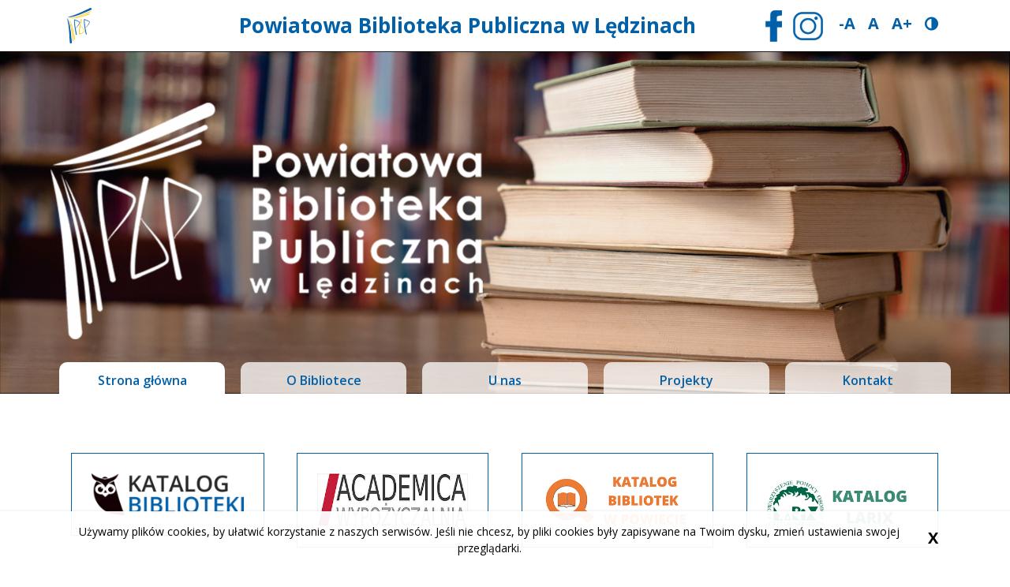

--- FILE ---
content_type: text/html; charset=UTF-8
request_url: https://www.biblioteka.powiat.pl/?page%5Blista%5D=3
body_size: 8733
content:
<!DOCTYPE html>
<!--[if lt IE 7]> <html class="no-js lt-ie9 lt-ie8 lt-ie7" lang="pl"> <![endif]-->
<!--[if IE 7]>    <html class="no-js lt-ie9 lt-ie8" lang="pl"> <![endif]-->
<!--[if IE 8]>    <html class="no-js lt-ie9" lang="pl"> <![endif]-->
<!--[if gt IE 8]><!-->
<html class="no-js" lang="pl"> <!--<![endif]-->
        <head>
        	<meta name="description" content="Celem PBP jest zaspokajanie potrzeb czytelniczych, informacyjnych oraz kulturalnych mieszkańców powiatu, w tym w szczególności, w zakresie wiedzy o regionie. Misją Biblioteki jest ochrona oraz dokumentacja regionalnego i narodowego dziedzictwa, wspie" />
    	
    	<meta name="Copyright" content="Powiatowa Biblioteka Publiczna w Lędzinach" />
    	<meta name="author" content="Vela.net.pl" />
    	<meta name="viewport" content="width=device-width,initial-scale=1.0" />
    	
    	<meta name="Robots" content="all">
    	<meta property="og:title" content="Strona główna"/>
<meta property="og:url" content="https://www.biblioteka.powiat.pl/"/>
<meta property="og:site_name" content="Powiatowa Biblioteka Publiczna w Lędzinach"/>
<meta property="og:type" content="website"/>
    	<meta name="viewport" content="width=device-width, initial-scale=1"/>  
    	<meta http-equiv="X-UA-Compatible" content="IE=edge">
    	<meta name="format-detection" content="telephone=no">
        <title>Strona główna | Powiatowa Biblioteka Publiczna w Lędzinach</title>
	<link rel="preconnect" href="https://fonts.googleapis.com">
	<link rel="preconnect" href="https://fonts.gstatic.com" crossorigin>
	<link href="https://fonts.googleapis.com/css2?family=Open+Sans:wght@300;400;600;700&display=swap" rel="stylesheet"> 
    <link rel="stylesheet" href="https://stackpath.bootstrapcdn.com/font-awesome/4.7.0/css/font-awesome.min.css">
    <link rel="apple-touch-icon" sizes="152x152" href="/bundles/velacmssolutionbibliotekaledziny/images/favicons/apple-touch-icon.png">
    <link rel="icon" type="image/png" sizes="32x32" href="/bundles/velacmssolutionbibliotekaledziny/images/favicons/favicon-32x32.png">
    <link rel="icon" type="image/png" sizes="16x16" href="/bundles/velacmssolutionbibliotekaledziny/images/favicons/favicon-16x16.png">
    <link rel="manifest" href="/bundles/velacmssolutionbibliotekaledziny/images/favicons/site.webmanifest">
    <link rel="mask-icon" href="/bundles/velacmssolutionbibliotekaledziny/images/favicons/safari-pinned-tab.svg" color="#5bbad5">
    <meta name="msapplication-TileColor" content="#ffffff">
    <meta name="msapplication-TileImage" content="/bundles/velacmssolutionbibliotekaledziny/images/favicons/mstile-144x144.png">
    <meta name="theme-color" content="#ffffff">
        
    
        
    <link rel="stylesheet" href="https://cdn.jsdelivr.net/npm/bootstrap@4.6.0/dist/css/bootstrap.min.css" integrity="sha384-B0vP5xmATw1+K9KRQjQERJvTumQW0nPEzvF6L/Z6nronJ3oUOFUFpCjEUQouq2+l" crossorigin="anonymous">
    	<link href="/assets/bibliotekaLedziny/css/9a2e267.css" type="text/css" rel="stylesheet"  />
    	<link rel="stylesheet" href="/bundles/velacmssolutionbibliotekaledziny/dist/stylesheets/style.min.css" type="text/css">
            
                		<script src="//code.jquery.com/jquery-3.6.0.min.js" integrity="sha256-/xUj+3OJU5yExlq6GSYGSHk7tPXikynS7ogEvDej/m4=" crossorigin="anonymous"></script>
    		<script src="//cdn.jsdelivr.net/npm/bootstrap@4.6.0/dist/js/bootstrap.bundle.min.js" crossorigin="anonymous"></script>
        	<script src="/bundles/velacmssolutionbibliotekaledziny/javascripts/main.js"></script>
            	
        
     
    </head>
            <body >
	  
<div class="container">
	<div class="row topbar mt-3 mb-3">

		<div class="col-2 text-left align-self-center">
						<a href="/">
				<img class="topbar_logo img-fluid" src='/assets/bibliotekaLedziny/media/thumbnails/topbar_logo/bundles/velacmssolutionbibliotekaledziny/images/mini_logo.png'>
			</a>
		</div>

		<div class="col-7 align-self-center">
			<span class="site_title text-center d-block">
				Powiatowa Biblioteka Publiczna w Lędzinach
			</span>
		</div>
				    <div class="col-3  velacms-children-container text-right align-self-center" id="velacms-children-container-eef39ff1-1374-42e3-b60e-d23ec556c8b8">
	<div class="header-right-wrapper">
		    <div id="widget_fcd39e0a-30d3-4101-bae1-7c284fdeea84" data-widget-id="fcd39e0a-30d3-4101-bae1-7c284fdeea84" data-widget-type="velacms-widget-image" data-widget-locked="" class="widget velacms-widget-image  social_fb ">
    <div class="widget-content">
    			<a href="https://www.facebook.com/Powiatowa-Biblioteka-Publiczna-w-Lędzinach-108893051499353" target="_blank">
	
					<img class="social_fb mr-3" src='/assets/bibliotekaLedziny/media/thumbnails/topbar_social/assets/bibliotekaLedziny/media/files/a77e1ccb-c811-43ac-9956-454de2941fa5/social-icon2.png'>
		
			</a>
	    </div>
    </div>

		    <div id="widget_dbdcdccf-8557-482f-add8-d4f65fdd3dfd" data-widget-id="dbdcdccf-8557-482f-add8-d4f65fdd3dfd" data-widget-type="velacms-widget-image" data-widget-locked="" class="widget velacms-widget-image  social_insta ">
    <div class="widget-content">
    			<a href="https://www.instagram.com/powiatowabibliotekapubliczna/ " target="_blank">
	
					<img class="social_insta mr-3" src='/assets/bibliotekaLedziny/media/thumbnails/topbar_social/assets/bibliotekaLedziny/media/files/4958328b-d608-4aa4-961e-efeb3831f02f/social-icon1.png'>
		
			</a>
	    </div>
    </div>

						<button id="make-smaller" class="wcag__letter wcag__letter--smaller">-A</button>
			<button id="make-normal" class="wcag__letter wcag__letter--normal">A</button>
			<button id="make-bigger" class="wcag__letter wcag__letter--bigger">A+</button>
			<button class="wcag__contrast-button constrast-switch">
				<i class="fa fa-adjust wcag__contrast-icon" aria-hidden="true"></i>
			</button>
			</div>
</div>

	
	</div>
</div>


<div id="widget_e58530fb-6e39-4b6f-bf81-1da05b2c6083" data-widget-id="e58530fb-6e39-4b6f-bf81-1da05b2c6083" data-widget-type="velacms-widget-singleton-ref" data-widget-locked="" class="widget velacms-widget-singleton-ref ">
    <div class="widget-content">
    	<div class="clearfix velacms-singleton-container" id="velacms-singleton-container-e58530fb-6e39-4b6f-bf81-1da05b2c6083">
				<div id="widget_30b82272-6d6c-4422-8145-fdf7e9ce091a" data-widget-id="0d038c85-3af2-4ab6-81d9-b567dccfb54d" data-widget-type="velacms-widget-container" data-widget-locked="" class="widget velacms-widget-container  mb-5  topslide ">
    <div class="widget-content">
    <div id="velacms-children-container-0d038c85-3af2-4ab6-81d9-b567dccfb54d">
	
				
			
		
				
				
		                    	
		
				
		                                    
            				
			
		
											
						
				
				
			
		
	
	
	<div class="container-fluid">
	 <div class="row slide">
	 	<div class="col-12 p-0 m-0">
	 	
	 	<div id="widget_963aed83-62ea-4903-ad25-3a7adf3c366e" data-widget-id="963aed83-62ea-4903-ad25-3a7adf3c366e" data-widget-type="velacms-widget-menu" data-widget-locked="" class="widget velacms-widget-menu ">
    <div class="widget-content">
    		    								        			    			         			             			         			     			         			             			         			     			         			             			         			     			         			             			         			     			         			             			         			     			         			     			         			<ul id="main-menu" class="nav nav-tabs">
																		<li class="nav-item active">
							<a href="/" target="_self" class="nav-link " >Strona główna</a>
											
							</li>
																								<li class="nav-item ">
							<a href="/o-bibliotece" target="_self" class="nav-link " >O Bibliotece</a>
											
							</li>
																								<li class="nav-item ">
							<a href="/u-nas" target="_self" class="nav-link " >U nas</a>
											
							</li>
																								<li class="nav-item ">
							<a href="/projekty" target="_self" class="nav-link " >Projekty</a>
											
							</li>
																								<li class="nav-item ">
							<a href="/kontakt" target="_self" class="nav-link " >Kontakt</a>
											
							</li>
																						        			</ul>
    									
	    </div>
    </div>

	 	
	      			<img class="slide_logo" src='/assets/bibliotekaLedziny/media/thumbnails/homepage_slider_logo/assets/bibliotekaLedziny/media/files/948115d5-89b1-4e67-85fe-ef285d525227/logo-slider.png'>
 			 	
	 	
 		 			<img class="img-fluid" src='/assets/bibliotekaLedziny/media/thumbnails/homepage_slider_background/assets/bibliotekaLedziny/media/files/36aecaa5-a5fd-4f6a-a9a6-346a5c1aac53/warstwa-5.jpg'>
 			 	</div>
	 	
	 </div>
	</div>
	
	    
</div>
    </div>
    </div>

				    
	</div>
    </div>
    </div>



<div id="widget_8380148e-560a-4a2c-85c5-6bbd43174e72" data-widget-id="035e9950-3a7c-4c05-b949-5a46f1de567a" data-widget-type="velacms-widget-container" data-widget-locked="" class="widget velacms-widget-container ">
    <div class="widget-content">
    <div class="clearfix velacms-children-container" id="velacms-children-container-035e9950-3a7c-4c05-b949-5a46f1de567a">
		<div id="widget_59261003-100d-403a-a98b-9dd9508e7283" data-widget-id="e210ef94-1d48-4346-b510-cf6d236886a3" data-widget-type="velacms-widget-container" data-widget-locked="" class="widget velacms-widget-container  mt-5  section_banners  mb-5  pt-0 pb-0 pt-md-5 pb-md-5 ">
    <div class="widget-content">
    <div class="velacms-children-container container mt-3 mb-5" id="velacms-children-container-e210ef94-1d48-4346-b510-cf6d236886a3">

	<div class="row">
				<div class="col-md-3 col-12">
		<div id="widget_a9acbb23-d8d5-4dbe-8742-97e011fbbaf7" data-widget-id="592e4e5c-f6fb-4b5d-9f41-b711a1b89c28" data-widget-type="velacms-widget-image" data-widget-locked="" class="widget velacms-widget-image  text-center text-md-right  align-self-center  m-2 ">
    <div class="widget-content">
    <div class="text-center">
			<a href="https://www.ledziny-pbp.sowa.pl/" target="_blank">
	
					<img class="img-fluid" src="/assets/bibliotekaLedziny/media/thumbnails/banners/assets/bibliotekaLedziny/media/files/2df239f4-199c-4046-8965-84af5180ad13/katalog-biblioteki.png">
		
			</a>
	</div>
    </div>
    </div>

	</div> 
		<div class="col-md-3 col-12">
		<div id="widget_faeb740b-623d-4d67-bb5c-ce10f0b1fee5" data-widget-id="c44b8c05-ed23-4454-89eb-1f47b6206f24" data-widget-type="velacms-widget-image" data-widget-locked="" class="widget velacms-widget-image  m-2  text-center text-md-left  align-self-center ">
    <div class="widget-content">
    <div class="text-center">
			<a href="https://academica.edu.pl/" target="_blank">
	
					<img class="img-fluid" src="/assets/bibliotekaLedziny/media/thumbnails/banners/assets/bibliotekaLedziny/media/files/b0f7bc8a-6a26-40fa-a905-b0af83e18560/bannerka.png">
		
			</a>
	</div>
    </div>
    </div>

	</div> 
		<div class="col-md-3 col-12">
		<div id="widget_9d7b678b-3600-47fe-9944-2456416962f9" data-widget-id="c1271125-3ae2-4e52-9e31-809381332e45" data-widget-type="velacms-widget-image" data-widget-locked="" class="widget velacms-widget-image  m-2  align-self-center  text-center text-md-right ">
    <div class="widget-content">
    <div class="text-center">
			<a href="https://w.bibliotece.pl/w/bieru%C5%84sko-l%C4%99dzi%C5%84skim" target="_blank">
	
					<img class="img-fluid" src="/assets/bibliotekaLedziny/media/thumbnails/banners/assets/bibliotekaLedziny/media/files/ca0ae67a-9fe1-4cc1-8f18-9826c687a935/banerrr.png">
		
			</a>
	</div>
    </div>
    </div>

	</div> 
		<div class="col-md-3 col-12">
		<div id="widget_6e3a4354-86c0-4e08-9a0c-23a5e62c5cd9" data-widget-id="45b18164-cfeb-47c1-b5fb-988def6f1100" data-widget-type="velacms-widget-image" data-widget-locked="" class="widget velacms-widget-image  m-2  align-self-center  text-center text-md-right ">
    <div class="widget-content">
    <div class="text-center">
			<a href="https://www.biblioteka.powiat.pl/assets/bibliotekaLedziny/media/files/399d6aba-6299-44d9-91db-f5c5bfab0da7/katalog-ksiazek-mowionych-stowarzyszenia-larix-wg-autora-22848.pdf" target="_blank">
	
					<img class="img-fluid" src="/assets/bibliotekaLedziny/media/thumbnails/banners/assets/bibliotekaLedziny/media/files/05210533-633b-411c-bbdc-04cad607e8db/banerrrrr.png">
		
			</a>
	</div>
    </div>
    </div>

	</div> 
		</div>
	    
</div>
    </div>
    </div>

		<div id="widget_cf10c06a-98e6-4768-8639-35a693b9e338" data-widget-id="06e15386-8713-4fd7-a6e0-c89752f83af5" data-widget-type="velacms-widget-container" data-widget-locked="" class="widget velacms-widget-container  mt-5  mb-5 ">
    <div class="widget-content">
    <div class="container velacms-children-container article-container mt-3 mb-5" id="velacms-children-container-06e15386-8713-4fd7-a6e0-c89752f83af5">
			<div class="row mt-5 mb-3">
		<div class="col-1"><img class="img-fluid" src='/bundles/velacmssolutionbibliotekaledziny/images/section_book_left.png'></div>
		<div class="col-10 section_title"><div id="widget_33e097e5-98cb-456b-8f4d-0e5dc825be72" data-widget-id="0ba470ac-302e-4111-8040-6a1d7d5be5b0" data-widget-type="velacms-widget-html" data-widget-locked="" class="widget velacms-widget-html ">
    <div class="widget-content">
    <div class="horizontal-line"></div>
<div class="innerHtml"><h3>aktualności</h3></div>
    
    </div>
    </div>
</div>
		<div class="col-1"><img class="img-fluid" src='/bundles/velacmssolutionbibliotekaledziny/images/section_book.png'></div>
	</div>
				<div id="widget_aafc1574-a524-415c-8737-fe2810cc7d92" data-widget-id="8aeac8f8-8958-4764-9a65-cfbce5a0ddac" data-widget-type="velacms-widget-news-list" data-widget-locked="" class="widget velacms-widget-news-list  mb-5 mb-md-0 ">
    <div class="widget-content">
    

<div class="row grid">
        
            
    <div class="col-12 col-md-4 mb-md-5">
    	<figure class="effect-dexter">
			<img src="/assets/bibliotekaLedziny/media/thumbnails/homepage_articles/assets/bibliotekaLedziny/media/files/5cfa7e1d-fa7d-4231-821c-afd00d4d9603/konkurs-plastyczny-biblioteka.jpg" alt="MAGIA ŚWIĄT POWIECIE - konkurs dla szkół..."/>
			<figcaption>
				<h2><span>MAGIA ŚWIĄT POWIECIE - konkurs dla szkół...</span></h2>
				<h6>12
	listopada
			2025</h6>
				<p>Serdecznie zapraszamy do udziału w konkursie plastycznym&nbsp;uczniów ze szkół podstawowych oraz średnich z terenu Powiatu Bieruńsko-Lędzińskiego!&nbsp;:) Poniżej...</p>
				<a href="/aktualnosci/11-2025/magia-swiat-powiecie-konkurs-dla-szkol-podstawowych-i-srednich">Czytaj więcej</a>
			</figcaption>
		</figure>
    </div>
            
            
    <div class="col-12 col-md-4 mb-md-5">
    	<figure class="effect-dexter">
			<img src="/assets/bibliotekaLedziny/media/thumbnails/homepage_articles/assets/bibliotekaLedziny/media/files/62e300c3-ffde-4315-a81d-d445331da248/konkurs-plastyczny-barborka-2.png" alt="BARBÓRKA - GÓRNICZE ŚWIĘTO konkurs"/>
			<figcaption>
				<h2><span>BARBÓRKA - GÓRNICZE ŚWIĘTO konkurs</span></h2>
				<h6>03
	listopada
			2025</h6>
				<p>Serdecznie zapraszamy przedszkolaków&nbsp;z terenu Powiatu Bieruńsko-Lędzińskiego do udziału w konkursie plastycznym - to już II edycja.&nbsp;:) Poniżej regulamin konkursu...</p>
				<a href="/aktualnosci/11-2025/barborka-gornicze-swieto-konkurs">Czytaj więcej</a>
			</figcaption>
		</figure>
    </div>
            
            
    <div class="col-12 col-md-4 mb-md-5">
    	<figure class="effect-dexter">
			<img src="/assets/bibliotekaLedziny/media/thumbnails/homepage_articles/assets/bibliotekaLedziny/media/files/2fa12fe3-3d1d-4e59-a13d-1a9e909dafc4/artysta-nieprofesjonalny.png" alt="LOKALNI TWÓRCY, GLOBALNE ZMIANY"/>
			<figcaption>
				<h2><span>LOKALNI TWÓRCY, GLOBALNE ZMIANY</span></h2>
				<h6>13
	października
			2025</h6>
				<p>Grant: LOKALNI TWÓRCY, GLOBALNE ZMIANY,ARTYSTA NIEPROFESJONALNY WOBEC WYZWAŃ XXI WIEKU&nbsp;został objęty wsparciem ze środków Krajowego Planu Odbudowy i Zwiększenia...</p>
				<a href="/aktualnosci/10-2025/lokalni-tworcy-globalne-zmiany">Czytaj więcej</a>
			</figcaption>
		</figure>
    </div>
    </div>
    </div>
    </div>

				<div class="row">
	<div class="col text-center text-md-right">
    	<div class="button">
                	<a class="button__white" href="/aktualnosci" title="Aktualności">
        	    Wszystkie aktualności</a>
            	</div>
	</div>
</div>

			    
</div>
    </div>
    </div>

		<div id="widget_4c328121-4268-4353-b8fb-22858cfd1b52" data-widget-id="8651374b-129c-4880-991a-477a76a2ef45" data-widget-type="velacms-widget-container" data-widget-locked="" class="widget velacms-widget-container  mt-5 mb-5  news ">
    <div class="widget-content">
    <div class="container-fluid news-container mt-5 mb-5">
	<div class="row">
    	<div class="col-12 mt-3 mb-5">
            <div class="container velacms-children-container" id="velacms-children-container-8651374b-129c-4880-991a-477a76a2ef45">
            	            	            	<div class="row mt-5 mb-3">
            		<div class="col-1"><img class="img-fluid" src='/bundles/velacmssolutionbibliotekaledziny/images/section_book_white_left.png'></div>
            		<div class="col-10 section_title"><div id="widget_f5623ce6-205b-4b76-9624-822cb1962b62" data-widget-id="97c9638b-9fda-4dae-ad6d-b1a8bde40d04" data-widget-type="velacms-widget-html" data-widget-locked="" class="widget velacms-widget-html ">
    <div class="widget-content">
    <div class="horizontal-line"></div>
<div class="innerHtml"><h3>nowości</h3></div>
    
    </div>
    </div>
</div>
            		<div class="col-1"><img class="img-fluid" src='/bundles/velacmssolutionbibliotekaledziny/images/section_book_white.png'></div>
            	</div>
            	            	            	            	<div id="widget_537435b1-22d5-4507-a82d-6801d80ff769" data-widget-id="7e93102a-0a4a-47a8-adce-5d7048421e9e" data-widget-type="velacms-widget-news-list" data-widget-locked="" class="widget velacms-widget-news-list ">
    <div class="widget-content">
    

	<div id="news__carousel_prev" class="news__carousel_prev">‣</div>
    <div id="news__carousel_next" class="news__carousel_next">‣</div>

    <div class="news__slideshow grid2" 
    data-cycle-prev="#news__carousel_prev"
	data-cycle-next="#news__carousel_next"
    data-cycle-fx=carousel
    data-cycle-timeout=2500
    data-cycle-carousel-visible=4
    data-cycle-carousel-fluid=1
    data-cycle-slides="div.effect-julia-container"
    data-pause-on-hover=true
    >
        
                    
                    
        
    
    
            <div class="effect-julia-container">
    	<figure class="effect-julia">
    		<img src="/assets/bibliotekaLedziny/media/thumbnails/homepage_new_books/assets/bibliotekaLedziny/media/files/84e1d890-163e-4b01-be67-a1081887496c/okl-6.jpg" alt="MORFINA. WARSZAWA 1939: KOBIETY, NARKOTYKI I ZDRADA"/>
    		<figcaption>
    			<h2><span>MORFINA. WARSZAWA 1939: KOBIETY, NARKOTYKI I ZDRADA</span></h2>
    			<div>
    				<p><span>Autor:</span> Szczepan Twardoch</p>
    				<p><span>Kategoria:</span> ksiazka</p>
    				<p><span>Data dodania:</span> 2023-11-06</p>
    			</div>
    			<a href="/nowosci/morfina-warszawa-1939-kobiety-narkotyki-i-zdrada">Wypożycz</a>
    		</figcaption>			
    	</figure>
	</div>
            
                    
                    
        
    
    
            <div class="effect-julia-container">
    	<figure class="effect-julia">
    		<img src="/assets/bibliotekaLedziny/media/thumbnails/homepage_new_books/assets/bibliotekaLedziny/media/files/8d595f7f-78f8-49ca-a690-0aaa3e368b57/okl5.jpg" alt="SEKRETY OPOLA"/>
    		<figcaption>
    			<h2><span>SEKRETY OPOLA</span></h2>
    			<div>
    				<p><span>Autor:</span> Olaf Pajączkowski</p>
    				<p><span>Kategoria:</span> ksiazka</p>
    				<p><span>Data dodania:</span> 2023-11-06</p>
    			</div>
    			<a href="/nowosci/sekrety-opola">Wypożycz</a>
    		</figcaption>			
    	</figure>
	</div>
            
                    
                    
        
    
    
            <div class="effect-julia-container">
    	<figure class="effect-julia">
    		<img src="/assets/bibliotekaLedziny/media/thumbnails/homepage_new_books/assets/bibliotekaLedziny/media/files/f9dd29a9-a0fe-48fc-98de-1945abb65206/okl3.jpg" alt="POTKNIĘCIA MIŁOŚCI"/>
    		<figcaption>
    			<h2><span>POTKNIĘCIA MIŁOŚCI</span></h2>
    			<div>
    				<p><span>Autor:</span> Anna Wojtkowska-Witala</p>
    				<p><span>Kategoria:</span> ksiazka</p>
    				<p><span>Data dodania:</span> 2023-11-06</p>
    			</div>
    			<a href="/nowosci/potkniecia-milosci">Wypożycz</a>
    		</figcaption>			
    	</figure>
	</div>
            
                    
                    
        
    
    
            <div class="effect-julia-container">
    	<figure class="effect-julia">
    		<img src="/assets/bibliotekaLedziny/media/thumbnails/homepage_new_books/assets/bibliotekaLedziny/media/files/0ce2e349-a767-4f84-80fc-df3e535e6b53/okl2.jpg" alt="WAMPIR"/>
    		<figcaption>
    			<h2><span>WAMPIR</span></h2>
    			<div>
    				<p><span>Autor:</span> Wojciech Chmielarz</p>
    				<p><span>Kategoria:</span> ksiazka</p>
    				<p><span>Data dodania:</span> 2023-11-06</p>
    			</div>
    			<a href="/nowosci/wampir">Wypożycz</a>
    		</figcaption>			
    	</figure>
	</div>
            
                    
                    
        
    
    
            <div class="effect-julia-container">
    	<figure class="effect-julia">
    		<img src="/assets/bibliotekaLedziny/media/thumbnails/homepage_new_books/assets/bibliotekaLedziny/media/files/abc46fc4-7171-42e5-af7e-21eb2dce6ea0/okl1.jpg" alt="DOLNY ŚLĄSK KRYMINALNY PODZIEMNY I I NIEZWYCZAJNY"/>
    		<figcaption>
    			<h2><span>DOLNY ŚLĄSK KRYMINALNY PODZIEMNY I I NIEZWYCZAJNY</span></h2>
    			<div>
    				<p><span>Autor:</span> Szymon Wrzesiński</p>
    				<p><span>Kategoria:</span> ksiazka</p>
    				<p><span>Data dodania:</span> 2023-11-06</p>
    			</div>
    			<a href="/nowosci/dolny-slask-kryminalny-podziemny-i-i-niezwyczajny">Wypożycz</a>
    		</figcaption>			
    	</figure>
	</div>
            
                    
                    
        
    
    
            <div class="effect-julia-container">
    	<figure class="effect-julia">
    		<img src="/assets/bibliotekaLedziny/media/thumbnails/homepage_new_books/assets/bibliotekaLedziny/media/files/80426eb5-b150-46b7-afad-a2752971644d/2.jpg" alt="GÓRA TAJGET"/>
    		<figcaption>
    			<h2><span>GÓRA TAJGET</span></h2>
    			<div>
    				<p><span>Autor:</span> Anna Dziewit-Meller</p>
    				<p><span>Kategoria:</span> ksiazka</p>
    				<p><span>Data dodania:</span> 2023-03-22</p>
    			</div>
    			<a href="/nowosci/gora-tajget">Wypożycz</a>
    		</figcaption>			
    	</figure>
	</div>
            
                    
                    
        
    
    
            <div class="effect-julia-container">
    	<figure class="effect-julia">
    		<img src="/assets/bibliotekaLedziny/media/thumbnails/homepage_new_books/assets/bibliotekaLedziny/media/files/03e09048-d418-4bc4-a75f-32cd381b4fca/2-538x765-1.jpg" alt="OGRODY NA POPIOŁACH"/>
    		<figcaption>
    			<h2><span>OGRODY NA POPIOŁACH</span></h2>
    			<div>
    				<p><span>Autor:</span> Sabina Waszut</p>
    				<p><span>Kategoria:</span> ksiazka</p>
    				<p><span>Data dodania:</span> 2023-03-22</p>
    			</div>
    			<a href="/nowosci/ogrody-na-popiolach">Wypożycz</a>
    		</figcaption>			
    	</figure>
	</div>
            
                    
                    
        
    
    
            <div class="effect-julia-container">
    	<figure class="effect-julia">
    		<img src="/assets/bibliotekaLedziny/media/thumbnails/homepage_new_books/assets/bibliotekaLedziny/media/files/fe9d5099-e806-4ad8-8b0c-acc587e8589f/2-538x765.jpg" alt="JUTRZNIA"/>
    		<figcaption>
    			<h2><span>JUTRZNIA</span></h2>
    			<div>
    				<p><span>Autor:</span> Andrzej H. Wojaczek</p>
    				<p><span>Kategoria:</span> ksiazka</p>
    				<p><span>Data dodania:</span> 2023-03-22</p>
    			</div>
    			<a href="/nowosci/jutrznia">Wypożycz</a>
    		</figcaption>			
    	</figure>
	</div>
            
                    
                    
        
    
    
            <div class="effect-julia-container">
    	<figure class="effect-julia">
    		<img src="/assets/bibliotekaLedziny/media/thumbnails/homepage_new_books/assets/bibliotekaLedziny/media/files/5cd4f88e-dd4b-4452-9339-5831488c24be/2-538x765.jpg" alt="PRZEMILCZANE"/>
    		<figcaption>
    			<h2><span>PRZEMILCZANE</span></h2>
    			<div>
    				<p><span>Autor:</span> Monika Neumann</p>
    				<p><span>Kategoria:</span> ksiazka</p>
    				<p><span>Data dodania:</span> 2023-03-21</p>
    			</div>
    			<a href="/nowosci/przemilczane">Wypożycz</a>
    		</figcaption>			
    	</figure>
	</div>
            
                    
                    
        
    
    
            <div class="effect-julia-container">
    	<figure class="effect-julia">
    		<img src="/assets/bibliotekaLedziny/media/thumbnails/homepage_new_books/assets/bibliotekaLedziny/media/files/29280854-e0a3-4392-9157-d9d629c8eb5d/tmp-1086x1589.jpg" alt="ZAPOMNIANY PAMIĘTNIK"/>
    		<figcaption>
    			<h2><span>ZAPOMNIANY PAMIĘTNIK</span></h2>
    			<div>
    				<p><span>Autor:</span> Muzyczyszyn Janusz</p>
    				<p><span>Kategoria:</span> ksiazka</p>
    				<p><span>Data dodania:</span> 2023-03-21</p>
    			</div>
    			<a href="/nowosci/zapomniany-pamietnik">Wypożycz</a>
    		</figcaption>			
    	</figure>
	</div>
    </div>
    </div>
    </div>

            	            	            	    
            </div>
        </div>
    </div>
</div>
    </div>
    </div>

		<div id="widget_c8420559-0004-486e-a132-c2e50932ff5f" data-widget-id="e6ef49d7-9369-4273-a1f4-ced53e29d9af" data-widget-type="velacms-widget-container" data-widget-locked="" class="widget velacms-widget-container  mt-5 mb-5 ">
    <div class="widget-content">
    <div class="container velacms-children-container events-container mt-3 mb-5" id="velacms-children-container-e6ef49d7-9369-4273-a1f4-ced53e29d9af">
		
		
	<div class="row mt-5 mb-3">
		<div class="col-1"><img class="img-fluid" src='/bundles/velacmssolutionbibliotekaledziny/images/section_book_left.png'></div>
		<div class="col-10 section_title"><div id="widget_e436a6d2-8b33-4dbf-9bdb-29aabaf4e3e2" data-widget-id="97757ffd-ca16-40a2-81c3-115ed14a39c5" data-widget-type="velacms-widget-html" data-widget-locked="" class="widget velacms-widget-html ">
    <div class="widget-content">
    <div class="horizontal-line"></div>
<div class="innerHtml"><h3>otwarte soboty</h3></div>
    
    </div>
    </div>
</div>
		<div class="col-1"><img class="img-fluid" src='/bundles/velacmssolutionbibliotekaledziny/images/section_book.png'></div>
	</div>
	
		
		
		
	<div id="widget_4eeb7bb1-874d-4761-9347-a3a806400282" data-widget-id="3a159368-0a0c-488b-bc87-6dbe2a3b25c2" data-widget-type="velacms-widget-html-code" data-widget-locked="" class="widget velacms-widget-html-code  calendar ">
    <div class="widget-content">
    
    <div id="calendar__carousel_prev" class="calendar__carousel_prev">‣</div>
    <div id="calendar__carousel_next" class="calendar__carousel_next">‣</div>

	<div id="calendar__carousel" class="calendar__carousel" 
		data-cycle-prev="#calendar__carousel_prev"
		data-cycle-next="#calendar__carousel_next"
		data-cycle-carousel-visible="4"
        data-cycle-carousel-fluid="false"
        data-cycle-slides="div"
        data-pause-on-hover="true"
        data-cycle-fx="carousel"
	>
								<div class="calendar__single-box">
				<a class="calendar__single-box-link" href="#" tabindex="-1">
				
										<p data-day="24" data-month="01" data-year="2026" class="calendar__single-box-title">
											styczeń
						2026
					</p>
				</a>
			</div>
								<div class="calendar__single-box">
				<a class="calendar__single-box-link" href="#" tabindex="-1">
				
										<p data-day="01" data-month="02" data-year="2026" class="calendar__single-box-title">
											luty
						2026
					</p>
				</a>
			</div>
								<div class="calendar__single-box">
				<a class="calendar__single-box-link" href="#" tabindex="-1">
				
										<p data-day="01" data-month="03" data-year="2026" class="calendar__single-box-title">
											marzec
						2026
					</p>
				</a>
			</div>
								<div class="calendar__single-box">
				<a class="calendar__single-box-link" href="#" tabindex="-1">
				
										<p data-day="01" data-month="04" data-year="2026" class="calendar__single-box-title">
											kwiecień
						2026
					</p>
				</a>
			</div>
								<div class="calendar__single-box">
				<a class="calendar__single-box-link" href="#" tabindex="-1">
				
										<p data-day="01" data-month="05" data-year="2026" class="calendar__single-box-title">
											maj
						2026
					</p>
				</a>
			</div>
								<div class="calendar__single-box">
				<a class="calendar__single-box-link" href="#" tabindex="-1">
				
										<p data-day="01" data-month="06" data-year="2026" class="calendar__single-box-title">
											czerwiec
						2026
					</p>
				</a>
			</div>
								<div class="calendar__single-box">
				<a class="calendar__single-box-link" href="#" tabindex="-1">
				
										<p data-day="01" data-month="07" data-year="2026" class="calendar__single-box-title">
											lipiec
						2026
					</p>
				</a>
			</div>
								<div class="calendar__single-box">
				<a class="calendar__single-box-link" href="#" tabindex="-1">
				
										<p data-day="01" data-month="08" data-year="2026" class="calendar__single-box-title">
											sierpień
						2026
					</p>
				</a>
			</div>
								<div class="calendar__single-box">
				<a class="calendar__single-box-link" href="#" tabindex="-1">
				
										<p data-day="01" data-month="09" data-year="2026" class="calendar__single-box-title">
											wrzesień
						2026
					</p>
				</a>
			</div>
								<div class="calendar__single-box">
				<a class="calendar__single-box-link" href="#" tabindex="-1">
				
										<p data-day="01" data-month="10" data-year="2026" class="calendar__single-box-title">
											październik
						2026
					</p>
				</a>
			</div>
								<div class="calendar__single-box">
				<a class="calendar__single-box-link" href="#" tabindex="-1">
				
										<p data-day="01" data-month="11" data-year="2026" class="calendar__single-box-title">
											listopad
						2026
					</p>
				</a>
			</div>
								<div class="calendar__single-box">
				<a class="calendar__single-box-link" href="#" tabindex="-1">
				
										<p data-day="01" data-month="12" data-year="2026" class="calendar__single-box-title">
											grudzień
						2026
					</p>
				</a>
			</div>
			</div>
	
	<div id="calendar__events" class="calendar__events"></div>
	
	    
    </div>
    </div>

	
		
		
		
	<div class="row">
	<div class="col text-center text-md-right">
    	<div class="button">
                	<a class="button__blue" href="/z-zycia-biblioteki" title="Kalendarz">
        	    Kalendarz wydarzeń</a>
            	</div>
	</div>
</div>

	
		
		    
</div>
    </div>
    </div>

		    
</div>
    </div>
    </div>


<footer class="footer container-fluid">
	<div class="container">
		<div class="row pb-5 pt-5">
			<div class="col-12 col-sm-6 col-md-4 text-center text-md-left h-100 my-auto">
				<div id="widget_a70f66e1-4a07-4f91-b5b7-9be142145f14" data-widget-id="a70f66e1-4a07-4f91-b5b7-9be142145f14" data-widget-type="velacms-widget-singleton-ref" data-widget-locked="" class="widget velacms-widget-singleton-ref ">
    <div class="widget-content">
    	<div class="clearfix velacms-singleton-container" id="velacms-singleton-container-a70f66e1-4a07-4f91-b5b7-9be142145f14">
				<div id="widget_facc1ac3-be53-4d53-bd01-d89c8761b30e" data-widget-id="facc1ac3-be53-4d53-bd01-d89c8761b30e" data-widget-type="velacms-widget-container" data-widget-locked="" class="widget velacms-widget-container ">
    <div class="widget-content">
    <div class="clearfix velacms-children-container" id="velacms-children-container-facc1ac3-be53-4d53-bd01-d89c8761b30e">
		<div id="widget_042f92b9-9b00-47bc-bc65-021bcf3c4fa5" data-widget-id="042f92b9-9b00-47bc-bc65-021bcf3c4fa5" data-widget-type="velacms-widget-image" data-widget-locked="" class="widget velacms-widget-image  mb-5 mb-md-0 ">
    <div class="widget-content">
    	
					<img class="img-fluid" src="/assets/bibliotekaLedziny/media/files/a8402289-bdf9-4342-be88-0608edf12d9c/logo-biblioteka-powiatowa.png">
		
	    </div>
    </div>

		    
</div>
    </div>
    </div>

				    
	</div>
    </div>
    </div>

			</div>
			<div class="col-12 col-sm-6 col-md-3 text-center text-md-left">
				<div id="widget_2f6d1207-fa7e-40b1-9cc0-6d59ad0d72da" data-widget-id="2f6d1207-fa7e-40b1-9cc0-6d59ad0d72da" data-widget-type="velacms-widget-singleton-ref" data-widget-locked="" class="widget velacms-widget-singleton-ref ">
    <div class="widget-content">
    	<div class="clearfix velacms-singleton-container" id="velacms-singleton-container-2f6d1207-fa7e-40b1-9cc0-6d59ad0d72da">
				<div id="widget_4e05663f-9d58-4fd5-813a-204bc764acad" data-widget-id="4e05663f-9d58-4fd5-813a-204bc764acad" data-widget-type="velacms-widget-container" data-widget-locked="" class="widget velacms-widget-container  footercontact-container ">
    <div class="widget-content">
    <div class="clearfix velacms-children-container" id="velacms-children-container-4e05663f-9d58-4fd5-813a-204bc764acad">
		<div id="widget_562b3c9e-3dc9-4e8b-b4af-52b99439c9cc" data-widget-id="562b3c9e-3dc9-4e8b-b4af-52b99439c9cc" data-widget-type="velacms-widget-html" data-widget-locked="" class="widget velacms-widget-html ">
    <div class="widget-content">
    <div class="innerHtml">
<p><strong>Dane teleadresowe:<br /></strong>Powiatowa Biblioteka Publiczna<br />ul. Lędzińska 24
	<br />43-140 Lędziny<br />tel: 32 708 03 18<br />wypozyczalnia@biblioteka.powiat.pl<br />
</p>
<p>Numer konta bankowego: ING BŚ 
</p>
<p>67 1050 1399 1000 0090 3251 9374<br />
</p>
</div>
    
    </div>
    </div>

		    
</div>
    </div>
    </div>

				    
	</div>
    </div>
    </div>

			</div>
			<div class="col-12 col-sm-6 col-md-3 text-center">
				<div id="widget_db081c86-92f4-4d46-a62d-a88770d99eed" data-widget-id="db081c86-92f4-4d46-a62d-a88770d99eed" data-widget-type="velacms-widget-singleton-ref" data-widget-locked="" class="widget velacms-widget-singleton-ref ">
    <div class="widget-content">
    	<div class="clearfix velacms-singleton-container" id="velacms-singleton-container-db081c86-92f4-4d46-a62d-a88770d99eed">
				<div id="widget_9b4e510a-ee32-4fa0-b5c7-024ad593cd0c" data-widget-id="9b4e510a-ee32-4fa0-b5c7-024ad593cd0c" data-widget-type="velacms-widget-container" data-widget-locked="" class="widget velacms-widget-container ">
    <div class="widget-content">
    <div class="clearfix velacms-children-container" id="velacms-children-container-9b4e510a-ee32-4fa0-b5c7-024ad593cd0c">
		<div id="widget_6ce70023-e315-4377-b0a7-ab41583dd4bb" data-widget-id="6ce70023-e315-4377-b0a7-ab41583dd4bb" data-widget-type="velacms-widget-menu" data-widget-locked="" class="widget velacms-widget-menu ">
    <div class="widget-content">
    		    								        			    			         			             			         			     			         			             			         			     			         			             			         			     			         			             			         			     			         			             			         			     			         			             			         			     			         			     			     			 	<div class="h-100 my-auto footernav-container">
    			 	<p class="text-center text-md-left">Na skróty:</p>
        			<ul class="footernav text-center text-md-left">
																		<li class="footernav-item ">
							<a href="https://www.ledziny-pbp.sowa.pl/sowacgi.php?typ=acc&amp;KatID=0&amp;op=register" target="_blank" class="" >ZAPISZ SIĘ!</a>
																        			    			         			     			         			     			         			     			         			     			         			     			         			     			         			     			 						
							</li>
																								<li class="footernav-item ">
							<a href="/o-bibliotece" target="_self" class="" >O bibliotece</a>
																        			    			         			     			         			     			         			     			         			     			         			     			         			     			         			     			 						
							</li>
																								<li class="footernav-item ">
							<a href="/polityka-prywatnosci" target="_self" class="" >Polityka prywatności</a>
																        			    			         			     			         			     			         			     			         			     			         			     			         			     			         			     			 						
							</li>
																								<li class="footernav-item ">
							<a href="/deklaracja-dostepnosci" target="_self" class="" >Deklaracja dostępności</a>
																        			    			         			     			         			     			         			     			         			     			         			     			         			     			         			     			 						
							</li>
																								<li class="footernav-item ">
							<a href="/mapa-strony" target="_self" class="" >Mapa strony</a>
																        			    			         			     			         			     			         			     			         			     			         			     			         			     			         			     			 						
							</li>
																								<li class="footernav-item ">
							<a href="/rodo" target="_self" class="" >RODO</a>
																        			    			         			     			         			     			         			     			         			     			         			     			         			     			         			     			 						
							</li>
																						        			</ul>
        			</div>
    									
	    </div>
    </div>

		    
</div>
    </div>
    </div>

				    
	</div>
    </div>
    </div>

			</div>
			<div class="col-12 col-sm-6 col-md-2 text-right h-100 my-auto">
				<div id="widget_77a6a439-e384-48d9-8fe9-333cfc1f5047" data-widget-id="77a6a439-e384-48d9-8fe9-333cfc1f5047" data-widget-type="velacms-widget-singleton-ref" data-widget-locked="" class="widget velacms-widget-singleton-ref ">
    <div class="widget-content">
    	<div class="clearfix velacms-singleton-container" id="velacms-singleton-container-77a6a439-e384-48d9-8fe9-333cfc1f5047">
				<div id="widget_160363b1-c642-4394-b648-7ade7c97dde5" data-widget-id="160363b1-c642-4394-b648-7ade7c97dde5" data-widget-type="velacms-widget-container" data-widget-locked="" class="widget velacms-widget-container ">
    <div class="widget-content">
    <div class="clearfix velacms-children-container" id="velacms-children-container-160363b1-c642-4394-b648-7ade7c97dde5">
		<div id="widget_f950bb29-f8d4-4d8b-b059-a782ba66ed7c" data-widget-id="f950bb29-f8d4-4d8b-b059-a782ba66ed7c" data-widget-type="velacms-widget-gallery" data-widget-locked="" class="widget velacms-widget-gallery  mt-5 mt-md-0 ">
    <div class="widget-content">
    	<div class="row galleryThumbnail">
			
	                                
	
		<div id="fe68da6d-b08b-41d1-a9be-9e12cf0f3a30" class="col-4 gallery-item">
	
		
			<a title="Przejdź do Biuletynu Informacji Publicznej" href="https://bibliotekasbl.dobrybip.pl/" target="_blank">
				<img aria-hidden="true" alt="Przejdź do Biuletynu Informacji Publicznej"  class="img-fluid" src="/assets/bibliotekaLedziny/media/files/3b928662-26ec-4e3c-8a1d-6df2be899a4f/bipicon.png">
			</a>
		</div>
		
	                                
	
		<div id="56238b14-85c5-44dc-9701-4348c1b38dd5" class="col-4 gallery-item">
	
		
			<a title="Przejdź do profilu w portalu społecznościowym - Instagram" href="https://www.instagram.com/powiatowabibliotekapubliczna/" target="_blank">
				<img aria-hidden="true" alt="Przejdź do profilu w portalu społecznościowym - Instagram"  class="img-fluid" src="/assets/bibliotekaLedziny/media/files/e5f84d0f-45b3-4866-b7b3-7c7a2ea0dce7/instaicon.png">
			</a>
		</div>
		
	                                
	
		<div id="47f23260-f6b6-4515-b6da-41d1cc93a349" class="col-4 gallery-item">
	
		
			<a title="Przejdź do profilu w portalu społecznościowym - Facebook" href="https://www.facebook.com/Powiatowa-Biblioteka-Publiczna-w-L%C4%99dzinach-108893051499353" target="_blank">
				<img aria-hidden="true" alt="Przejdź do profilu w portalu społecznościowym - Facebook"  class="img-fluid" src="/assets/bibliotekaLedziny/media/files/112fcf6d-e420-40fb-bb55-1051de80c6ac/fbicon.png">
			</a>
		</div>
		</div>
	    </div>
    </div>

		    
</div>
    </div>
    </div>

				    
	</div>
    </div>
    </div>

			</div>
		</div>
	</div>
</footer>

<div class="container">
	<div class="row">
		<div class="col-12 footer-signature text-md-center text-center text-md-rght mt-3">
			<p class="footer-signature__text">
				Wykonanie:
				<img src="/bundles/velacmssolutionbibliotekaledziny/images/esc-logo.png" alt="ESC SA" class="footer-signature__image mx-2"><a class="footer-signature__link" target="_blank" href="https://www.escsa.pl/" aria-label="Wykonanie strony - ESC SA nowa strona">ESC SA</a>
				&nbsp;-&nbsp;
				<a class="footer-signature__link" target="_blank" href="https://www.vela.net.pl/" aria-label="Przejdź do strony Vela - Aplikacje i strony internetowe nowa strona">Aplikacje i strony internetowe</a>
			</p>
		</div>
	</div>
</div>
	      	<script type="text/javascript" src="/assets/bibliotekaLedziny/js/d0b3789.js"></script>
		
    
		  
    	  	       <script src="/bundles/velacmscore/js/libs/cookieInfo.js" type="text/javascript"></script>

	  	  	      </body>
    </html>


--- FILE ---
content_type: text/html; charset=UTF-8
request_url: https://www.biblioteka.powiat.pl/systemowe/lista-wydarzen/?data=2026-01-24&random=253
body_size: 275
content:
<!DOCTYPE html>
<!--[if lt IE 7]> <html class="no-js lt-ie9 lt-ie8 lt-ie7" lang="pl"> <![endif]-->
<!--[if IE 7]>    <html class="no-js lt-ie9 lt-ie8" lang="pl"> <![endif]-->
<!--[if IE 8]>    <html class="no-js lt-ie9" lang="pl"> <![endif]-->
<!--[if gt IE 8]><!-->
<html class="no-js" lang="pl"> <!--<![endif]-->
                <body >
	  <div id="widget_e6ac9241-7963-4427-b373-82e597c60181" data-widget-id="e6ac9241-7963-4427-b373-82e597c60181" data-widget-type="velacms-widget-news-list" data-widget-locked="" class="widget velacms-widget-news-list ">
    <div class="widget-content">
    <span>
<div class="row">
    <div class="col-12">
    	<h3 class="text-center">Przepraszamy, w tym momencie nie są organizowane żadne wydarzenia.</h3>
    </div>
</div>
</span>
    </div>
    </div>

	  	  	      </body>
    </html>


--- FILE ---
content_type: text/html; charset=UTF-8
request_url: https://www.biblioteka.powiat.pl/systemowe/lista-wydarzen/?data=2026-01-24&random=297
body_size: 275
content:
<!DOCTYPE html>
<!--[if lt IE 7]> <html class="no-js lt-ie9 lt-ie8 lt-ie7" lang="pl"> <![endif]-->
<!--[if IE 7]>    <html class="no-js lt-ie9 lt-ie8" lang="pl"> <![endif]-->
<!--[if IE 8]>    <html class="no-js lt-ie9" lang="pl"> <![endif]-->
<!--[if gt IE 8]><!-->
<html class="no-js" lang="pl"> <!--<![endif]-->
                <body >
	  <div id="widget_e6ac9241-7963-4427-b373-82e597c60181" data-widget-id="e6ac9241-7963-4427-b373-82e597c60181" data-widget-type="velacms-widget-news-list" data-widget-locked="" class="widget velacms-widget-news-list ">
    <div class="widget-content">
    <span>
<div class="row">
    <div class="col-12">
    	<h3 class="text-center">Przepraszamy, w tym momencie nie są organizowane żadne wydarzenia.</h3>
    </div>
</div>
</span>
    </div>
    </div>

	  	  	      </body>
    </html>


--- FILE ---
content_type: text/css
request_url: https://www.biblioteka.powiat.pl/bundles/velacmssolutionbibliotekaledziny/dist/stylesheets/style.min.css
body_size: 7845
content:
@charset "UTF-8";.grid,.grid2{list-style:none}.grid figure figcaption::after,.grid figure figcaption::before,.grid2 figure figcaption::after,.grid2 figure figcaption::before{pointer-events:none}*{font-family:'Open Sans',sans-serif}h1,h2,h3,h4,h5,h6{font-family:'Source Sans Pro',sans-serif}html{font-size:62.5%}@media (max-width:767px){.subpage-img{max-width:100%}}.width-50{max-width:50%!important;height:auto;margin-left:auto;margin-right:auto}.width-30{max-width:30%!important;height:auto}[data-whatintent=mouse] :focus{outline:0}.hidden{display:none!important}.m-top-3{margin-top:30px}.m-bottom-3{margin-bottom:30px}.m-top-2{margin-top:20px}.m-bottom-2{margin-bottom:20px}.m-top-1{margin-top:10px}.m-bottom-1{margin-bottom:10px}.gallery{margin-top:30px}.gallery-item{margin-bottom:20px}@media (max-width:991px){.gallery-item{text-align:center}}.gallery__thumb-description p{font-size:1.2rem;color:#000}.innerHtml{font-size:1.4rem}.download-files{margin-top:20px}.download-files__title{font-weight:600}.download-files__icon{width:70px;margin-top:5px!important;margin-bottom:5px!important}.download-files__link{color:#000;font-size:1.4rem;display:inline-block;display:-ms-flexbox;display:flex;-ms-flex-align:center;align-items:center}.download-files__description{margin-bottom:0}.download-files__parament{margin-bottom:0;color:#adadad;font-size:1.2rem}.sm-mint{border-top:2px solid #ffe598;border-bottom:2px solid #ffe598;background:#fff}.sm-mint a .sub-arrow,.sm-mint ul{background:rgba(141,184,99,.2)}.sm-mint a,.sm-mint a:active,.sm-mint a:focus,.sm-mint a:hover{padding:13px 58px 13px 20px;color:#333;font-family:Arial,sans-serif;font-size:1.6rem;font-weight:400;line-height:17px;text-decoration:none}.sm-mint a.current{font-weight:700}.sm-mint a.disabled{color:#ccc}.sm-mint a .sub-arrow{position:absolute;top:50%;margin-top:-17px;left:auto;right:4px;width:34px;height:34px;overflow:hidden;font:700 14px/34px monospace!important;text-align:center;text-shadow:none;border-radius:4px}.sm-mint a .sub-arrow::before{content:'+'}.sm-mint a.highlighted .sub-arrow::before{content:'-'}.sm-mint li{border-top:1px solid rgba(141,184,99,.2)}.sm-mint>li:first-child{border-top:0}.sm-mint ul a,.sm-mint ul a:active,.sm-mint ul a:focus,.sm-mint ul a:hover{font-size:1.4rem;border-left:8px solid transparent}.sm-mint ul ul a,.sm-mint ul ul a:active,.sm-mint ul ul a:focus,.sm-mint ul ul a:hover{border-left:16px solid transparent}.sm-mint ul ul ul a,.sm-mint ul ul ul a:active,.sm-mint ul ul ul a:focus,.sm-mint ul ul ul a:hover{border-left:24px solid transparent}.sm-mint ul ul ul ul a,.sm-mint ul ul ul ul a:active,.sm-mint ul ul ul ul a:focus,.sm-mint ul ul ul ul a:hover{border-left:32px solid transparent}.sm-mint ul ul ul ul ul a,.sm-mint ul ul ul ul ul a:active,.sm-mint ul ul ul ul ul a:focus,.sm-mint ul ul ul ul ul a:hover{border-left:40px solid transparent}@media (min-width:768px){.sm-mint ul{position:absolute;width:12em}.sm-mint li{float:left}.sm-mint.sm-rtl li{float:right}.sm-mint ul li,.sm-mint.sm-rtl ul li,.sm-mint.sm-vertical li{float:none}.sm-mint a{white-space:nowrap}.sm-mint ul a,.sm-mint.sm-vertical a{white-space:normal}.sm-mint .sm-nowrap>li>:not(ul) a,.sm-mint .sm-nowrap>li>a{white-space:nowrap}.sm-mint{border-top:0;background:0 0}.sm-mint a,.sm-mint a.highlighted,.sm-mint a:active,.sm-mint a:focus,.sm-mint a:hover{padding:11px 20px;color:#333;border-radius:4px 4px 0 0}.sm-mint a:active,.sm-mint a:focus,.sm-mint a:hover{background:#ffe598;color:#fff}.sm-mint a.highlighted{background:#fff;color:#333;box-shadow:0 4px 3px rgba(0,0,0,.25)}.sm-mint a.disabled{background:0 0;color:#ccc;box-shadow:none}.sm-mint a .sub-arrow{top:50%;margin-top:-3px;right:20px;width:0;height:0;border-width:6px 4.02px 0;border-style:solid dashed dashed;border-color:#ffe598 transparent transparent;background:0 0;border-radius:0}.sm-mint a:active .sub-arrow,.sm-mint a:focus .sub-arrow,.sm-mint a:hover .sub-arrow{border-color:#fff transparent transparent}.sm-mint a.disabled .sub-arrow,.sm-mint a.highlighted .sub-arrow{border-color:#ffe598 transparent transparent}.sm-mint a .sub-arrow::before{display:none}.sm-mint li{border-top:0}.sm-mint ul{padding:8px 0;background:#fff7df}.sm-mint ul a,.sm-mint ul a.highlighted,.sm-mint ul a:active,.sm-mint ul a:focus,.sm-mint ul a:hover{border:0!important;padding:10px 20px;color:#333;border-radius:0}.sm-mint ul a.highlighted,.sm-mint ul a:active,.sm-mint ul a:focus,.sm-mint ul a:hover{background:#ffe598;color:#333;box-shadow:none}.sm-mint ul a.disabled{background:0 0;color:#b3b3b3}.sm-mint ul a.has-submenu{padding-right:20px}.sm-mint ul a .sub-arrow{right:10px;margin-top:-4.02px;border-width:4.02px 0 4.02px 6px;border-style:dashed dashed dashed solid;border-color:transparent transparent transparent #ffe598}.sm-mint ul a.highlighted .sub-arrow,.sm-mint ul a:active .sub-arrow,.sm-mint ul a:focus .sub-arrow,.sm-mint ul a:hover .sub-arrow{border-color:transparent transparent transparent #fff}.sm-mint ul a.disabled .sub-arrow{border-color:transparent transparent transparent #ffe598}.sm-mint .scroll-down,.sm-mint .scroll-up{position:absolute;display:none;visibility:hidden;overflow:hidden;background:#F6FFED;height:20px}.sm-mint .scroll-down-arrow,.sm-mint .scroll-up-arrow{position:absolute;top:6px;left:50%;margin-left:-8px;width:0;height:0;overflow:hidden;border-width:0 6px 8px;border-style:dashed dashed solid;border-color:transparent transparent #ffe598}.sm-mint .scroll-down-arrow{border-width:8px 6px 0;border-style:solid dashed dashed;border-color:#ffe598 transparent transparent}.sm-mint.sm-rtl a.has-submenu{padding-right:20px;padding-left:34px}.sm-mint.sm-rtl a .sub-arrow{right:auto;left:20px}.sm-mint.sm-rtl.sm-vertical{border-right:0;border-left:2px solid #ffe598}.sm-mint.sm-rtl ul a .sub-arrow,.sm-mint.sm-rtl.sm-vertical a .sub-arrow{right:auto;left:10px;border-width:4.02px 6px 4.02px 0;border-style:dashed solid dashed dashed}.sm-mint.sm-rtl.sm-vertical a{border-radius:0 4px 4px 0}.sm-mint.sm-rtl.sm-vertical a.has-submenu{padding:10px 20px}.sm-mint.sm-rtl.sm-vertical a .sub-arrow{border-color:transparent #ffe598 transparent transparent}.sm-mint.sm-rtl.sm-vertical a.highlighted .sub-arrow,.sm-mint.sm-rtl.sm-vertical a:active .sub-arrow,.sm-mint.sm-rtl.sm-vertical a:focus .sub-arrow,.sm-mint.sm-rtl.sm-vertical a:hover .sub-arrow{border-color:transparent #fff transparent transparent}.sm-mint.sm-rtl ul a .sub-arrow,.sm-mint.sm-rtl.sm-vertical a.disabled .sub-arrow{border-color:transparent #ffe598 transparent transparent}.sm-mint.sm-rtl ul{border-radius:4px 0 4px 4px}.sm-mint.sm-rtl ul a{border-radius:0!important}.sm-mint.sm-rtl ul a.has-submenu{padding:10px 20px!important}.sm-mint.sm-rtl ul a.highlighted .sub-arrow,.sm-mint.sm-rtl ul a:active .sub-arrow,.sm-mint.sm-rtl ul a:focus .sub-arrow,.sm-mint.sm-rtl ul a:hover .sub-arrow{border-color:transparent #fff transparent transparent}.sm-mint.sm-rtl ul a.disabled .sub-arrow{border-color:transparent #ffe598 transparent transparent}.sm-mint.sm-vertical{border-bottom:0;border-right:2px solid #ffe598}.sm-mint.sm-vertical a{padding:10px 20px;border-radius:4px 0 0 4px}.sm-mint.sm-vertical a.highlighted,.sm-mint.sm-vertical a:active,.sm-mint.sm-vertical a:focus,.sm-mint.sm-vertical a:hover{background:#ffe598;color:#fff;box-shadow:none}.sm-mint.sm-vertical a.disabled{background:0 0;color:#ccc}.sm-mint.sm-vertical a .sub-arrow{right:10px;margin-top:-4.02px;border-width:4.02px 0 4.02px 6px;border-style:dashed dashed dashed solid;border-color:transparent transparent transparent #ffe598}.sm-mint.sm-vertical a.highlighted .sub-arrow,.sm-mint.sm-vertical a:active .sub-arrow,.sm-mint.sm-vertical a:focus .sub-arrow,.sm-mint.sm-vertical a:hover .sub-arrow{border-color:transparent transparent transparent #fff}.sm-mint.sm-vertical a.disabled .sub-arrow{border-color:transparent transparent transparent #ffe598}.sm-mint.sm-vertical ul{border-radius:4px!important}.sm-mint.sm-vertical ul a{padding:10px 20px}#main-menu{display:-ms-flexbox;display:flex;-ms-flex-pack:end;justify-content:flex-end}.sub-arrow{display:none}}#main-menu{clear:both;border-bottom:0}.main-nav,.main-nav__list{border-bottom:1px solid #ffbf00}.main-nav{margin-top:50px;margin-left:300px}.main-menu-btn{float:right;margin:5px 10px;position:relative;display:inline-block;width:29px;height:29px;text-indent:29px;white-space:nowrap;overflow:hidden;cursor:pointer;-webkit-tap-highlight-color:transparent}.main-menu-btn-icon,.main-menu-btn-icon:after,.main-menu-btn-icon:before{position:absolute;top:50%;left:2px;height:2px;width:24px;background:#333;transition:all .25s}.main-menu-btn-icon:after,.main-menu-btn-icon:before{content:'';left:0}.main-menu-btn-icon:before{top:-7px}.main-menu-btn-icon:after{top:7px}#main-menu-state:checked~.main-menu-btn .main-menu-btn-icon{height:0;background:0 0}#main-menu-state:checked~.main-menu-btn .main-menu-btn-icon:before{top:0;transform:rotate(-45deg)}#main-menu-state:checked~.main-menu-btn .main-menu-btn-icon:after{top:0;transform:rotate(45deg)}#main-menu-state{position:absolute;width:1px;height:1px;margin:-1px;border:0;padding:0;overflow:hidden;clip:rect(1px,1px,1px,1px)}#main-menu-state:not(:checked)~#main-menu{display:none}#main-menu-state:checked~#main-menu{display:block}.main-nav__item{margin-right:40px!important}.main-nav__link{font-weight:700!important}@media (min-width:768px){.main-menu-btn{position:absolute;top:-99999px}#main-menu-state:not(:checked)~#main-menu{display:block}.sm-mint a,.sm-mint a.highlighted,.sm-mint a:active,.sm-mint a:focus,.sm-mint a:hover{color:#234561}}.cookiebar{padding:15px 0;background:rgba(255,255,255,.94);box-shadow:0 -1px 3px rgba(0,0,0,.07);position:fixed;bottom:0;color:#000;width:100%;text-align:center;z-index:9999;font-size:14px}.cookiebar div{width:90%;padding-right:20px;margin:auto;position:relative;display:-ms-flexbox;display:flex;-ms-flex-pack:justify;justify-content:space-between}.cookiebar div .close-cookiebar{width:20px;height:20px;color:#000;font-size:20px;font-weight:700;cursor:pointer;line-height:16px;display:inline-block}.navigation{margin-top:20px;margin-bottom:20px;text-align:center;height:35px;line-height:35px}.navigation .pagination{display:inline-block;margin-right:10px}.navigation .pagination span{display:inline-block;font-size:1.6rem;color:#0160a8;line-height:25px;padding:5px}.navigation .pagination span a:hover{text-decoration:none;color:#0160a8}.navigation .pagination .first,.navigation .pagination .last{font-weight:600}.navigation .pagination .next{margin-left:6px;font-weight:600}.navigation .pagination .previous{margin-right:6px;font-weight:600}.navigation .pagination .page{background:#fff;border:1px solid #0160a8;padding:5px 15px}.navigation .pagination .current{background:#0160a8;border:1px solid #0160a8;color:#fff;padding:5px 15px}a.skip-main{left:-999px;position:absolute;top:auto;width:1px;height:1px;overflow:hidden;z-index:-999}a.skip-main:active,a.skip-main:focus{color:#fff;background-color:#000;left:auto;top:auto;width:30%;height:auto;overflow:auto;margin:10px 35%;padding:5px;border-radius:15px;border:4px solid #ff0;text-align:center;font-size:1.2em;z-index:999}.menu-icon .slick-next:focus .slick-next-icon,.menu-icon .slick-next:focus .slick-prev-icon,.menu-icon .slick-prev:focus .slick-next-icon,.menu-icon .slick-prev:focus .slick-prev-icon,.news-carousel .slick-autoplay-toggle-button:focus,.news-carousel .slick-next:focus .slick-next-icon,.news-carousel .slick-next:focus .slick-prev-icon,.news-carousel .slick-prev:focus .slick-next-icon,.news-carousel .slick-prev:focus .slick-prev-icon{color:#aec90b}.news-carousel .slick-next,.news-carousel .slick-prev{top:35%!important}.news-carousel .slick-next{right:25px!important}.news-carousel .slick-prev{left:25px!important;z-index:1}.news-carousel .slick-autoplay-toggle-button{top:197px;left:25px}.menu-icon .slick-next:focus,.menu-icon .slick-prev:focus,.news-carousel .slick-next:focus,.news-carousel .slick-prev:focus{top:calc(50% - 1px)}.menu-icon .slick-slide{margin-right:15px}.menu-icon .slick-prev{left:-40px}@media (max-width:767px){.width-30,.width-50{max-width:100%}.news-carousel .slick-next,.news-carousel .slick-prev{display:none!important}.news-carousel .slick-autoplay-toggle-button{display:none}.menu-icon .slick-prev{left:-27px}.menu-icon .slick-next{right:-21px}}.footer__copyright-image{height:25px;margin-right:5px;margin-left:5px}.footer__copyright-text{color:#000;display:inline;font-size:1.2rem}.footer__copyright-text:hover{color:#000}.footer__copyright{text-align:right;margin-top:30px;margin-bottom:10px}.slicknav_menu{display:none}@media (max-width:767px){.footer__copyright{text-align:center}.slicknav_menu{display:block;background:#00304b}nav.main-nav{display:none}}.slicknav_nav .img-wrapper{display:none}.slicknav_btn{border:1px solid #fff}.slicknav_arrow{color:#ffbf00}.slicknav_icon-bar{background-color:#ffbf00}.topbar span.site_title{font-size:2.6rem;font-weight:700;color:#0160a8}.topbar .topbar_logo{max-height:45px}.topbar .social_insta{max-height:36px;display:inline-block}@media (max-width:991px){.topbar span.site_title{font-size:19px}.topbar .social_insta{max-height:30px}}@media (max-width:767px){.topbar span.site_title{font-size:18px}.topbar .social_insta{max-height:20px;text-align:center}}.topbar .social_fb{max-height:40px;display:inline-block}.topslide #main-menu{position:absolute;bottom:0;margin-left:auto;margin-right:auto;left:0;right:0;border-bottom:0;max-width:1150px}.topslide #main-menu .nav-item{background-color:rgba(255,255,255,.75);border-radius:10px 10px 0 0;margin:0 10px;padding:5px 20px;color:#0160a8;font-weight:600;width:210px;text-align:center;position:relative;top:30px;height:70px;transition:height .2s ease,padding .4s ease;z-index:0}@media (max-width:1270px){.topslide #main-menu .nav-item{width:180px;margin:0 5px;padding:5px}}@media (max-width:991px){.topbar .social_fb{max-height:30px}.topslide #main-menu .nav-item{width:140px;font-size:13px;margin:0 5px;padding:5px;letter-spacing:-.7px}}.topslide #main-menu .nav-item:hover{height:75px;top:5px;padding-top:15px;cursor:pointer;color:#ffbf00;z-index:2}.topslide #main-menu .nav-item.active:hover{top:30px;height:70px;padding:5px 20px}@media (max-width:991px){.topslide #main-menu .nav-item.active:hover{padding:5px}}.topslide #main-menu .nav-item a{color:#0160a8}.topslide #main-menu .nav-item a:hover{border-color:transparent;border-bottom:0;color:#ffbf00}.topslide #main-menu .active,.topslide #main-menu :hover{border-color:transparent;background:#fff;color:#ffbf00}.wcag__contrast-button,.wcag__letter{background:0 0;font-size:2rem;color:#0160a8;border:none}.wcag__letter{font-weight:700}.fullcalendar{position:relative;padding-left:0;padding-right:0}.fullcalendar .fc .fc-header-toolbar{background-color:#133d85;padding:10px 0;height:50px;margin-bottom:.3em}.fullcalendar .fc .fc-view-container .fc-head-container{padding:0}.fullcalendar .fc .fc-view-container .fc-head-container .fc-day-header{padding:15px}.fullcalendar .fc .fc-view-container .fc-head-container .fc-day-header span{font-weight:400}@media (max-width:1199px){.fullcalendar .fc .fc-view-container .fc-head-container .fc-day-header span{font-size:1.5rem}}@media (max-width:991px){.fullcalendar .fc .fc-view-container .fc-head-container .fc-day-header span{font-size:1rem}}@media (max-width:767px){.topbar .social_fb{max-height:20px;text-align:center}.topslide #main-menu{display:none}.fullcalendar .fc .fc-view-container .fc-head-container .fc-day-header span{font-size:1rem}}.fullcalendar .fc .fc-view-container .fc-head-container .fc-widget-header{background-color:#f6f7fb;text-transform:uppercase;color:#33373a;border:none}.fullcalendar .fc .fc-view-container .fc-head-container .fc-widget-header th{border:none}.fullcalendar .fc .fc-view-container .fc-body .fc-day-grid{position:relative;width:100%}.fullcalendar .calendar-month{position:absolute;top:15px;width:70%;padding:0 3%}.fullcalendar .calendar-month .fc-center-month{color:#fff;font-size:1.7rem;text-transform:uppercase;font-weight:300;text-align:center;display:block;float:left;padding:0 20px}.fullcalendar .calendar-month .fc-center-month.active,.fullcalendar .calendar-month .fc-center-month:active{color:#ffb518;font-weight:500}.fullcalendar .calendar-month .fc-center-month:hover{color:#ffb518;cursor:pointer}@media (max-width:1199px){.fullcalendar .calendar-month .fc-center-month{font-size:1.4rem;padding-left:1.5rem;padding-right:1.5rem}}@media (max-width:991px){.fullcalendar .calendar-month .fc-center-month{font-size:1.2rem;padding-left:.6rem;padding-right:.6rem}}@media (max-width:767px){.fullcalendar .calendar-month .fc-center-month{font-size:.9rem}}@media (max-width:575px){.fullcalendar .calendar-month .fc-center-month{color:#fff;font-size:14px;text-transform:uppercase;font-weight:300;text-align:center;display:inline-block;float:none;padding-left:10px;padding-right:10px}}@media (max-width:1199px){.fullcalendar .calendar-month{padding-right:10%}}@media (max-width:767px){.fullcalendar .calendar-month{padding-right:10%}}@media (max-width:575px){.fullcalendar .calendar-month{position:absolute;top:1px;width:100%;padding:0;text-align:center;line-height:24px}.fullcalendar .search{display:none}}.fullcalendar .search{background-color:#383838;position:absolute;right:0;top:0;height:50px;width:33.3%}.fullcalendar .search .input-group{height:50px}.fullcalendar .search .input-group .search-text{background-color:#383838;border-color:#383838;padding:0;margin:13px 0 11px 30px;border-bottom:1px solid #fff;font-size:16px;color:#fff;font-weight:300;letter-spacing:1.7px}.fullcalendar .fc-day-grid .fc-week .fc-other-month{background-color:#f6f7fb}.fullcalendar .fc-day-grid .fc-day-top .fc-day-number{float:left;font-size:3.7rem;padding:10px 20px;font-family:Oswald,sans-serif;margin-top:10px}.fullcalendar .fc-day-grid .fc-day-top .fc-day-number-span{color:#656565}@media (max-width:1199px){.fullcalendar .fc-day-grid .fc-day-top .fc-day-number-span{font-size:2.2rem}}@media (max-width:767px){.fullcalendar .fc-day-grid .fc-day-top .fc-day-number-span{font-size:1.4rem}}.fullcalendar .fc-day-grid .fc-today{background-color:#133d85}.fullcalendar .fc-day-grid .fc-today span{color:#ffb518;font-weight:700}.fullcalendar .fc-day-grid .fc-event-container .fc-event{background-color:transparent;border:none}.fullcalendar .fc-day-grid .fc-event-container .fc-event .fc-content{position:relative;min-height:182px;margin-top:15px;white-space:normal;border:1px solid #efefef}.fullcalendar .fc-day-grid .fc-event-container .fc-event .fc-content .fc-time{color:#fff;display:inline-block;z-index:99999;font-size:.8rem;position:inherit;width:100%;text-align:right;right:10px}.fullcalendar .fc-day-grid .fc-event-container .fc-event .fc-content .fc-time::before{content:'Godzina: '}@media (max-width:991px){.fullcalendar .fc-day-grid .fc-event-container .fc-event .fc-content .fc-time{font-size:.6rem}}.fullcalendar .fc-day-grid .fc-event-container .fc-event .fc-content-background{background:#0168ad;opacity:.8;height:50px;position:absolute;z-index:1;top:0;right:0;width:100%}@media (max-width:575px){.fullcalendar .fc-day-grid .fc-event-container .fc-event .fc-content .fc-time{font-size:.8rem;font-weight:300}.fullcalendar .fc-day-grid .fc-event-container .fc-event .fc-content-background{height:85%;z-index:-1}}.fullcalendar .fc-day-grid .fc-event-container .fc-event .fc-content .fc-title{font-weight:600;font-size:1.1rem;color:#FFF;line-height:14px;padding:0 0 10px;margin:0;display:inline-block;z-index:9999;position:relative;width:100%;text-align:center;top:7px;background:#4185bd}@media (max-width:1199px){.fullcalendar .fc-day-grid .fc-event-container .fc-event .fc-content .fc-title{font-size:.8rem}}@media (max-width:991px){.fullcalendar .fc-day-grid .fc-event-container .fc-event .fc-content .fc-title{line-height:9px}}.fullcalendar .fc-day-grid .fc-event-container .fc-event .fc-content .fc-content-jpg{width:100%;height:auto;margin-top:10px;display:block;z-index:-1}@media (max-width:767px){.fullcalendar .fc-day-grid .fc-event-container .fc-event .fc-content .fc-title{font-size:.9rem;line-height:12px;font-weight:300}.fullcalendar .fc-day-grid .fc-event-container .fc-event .fc-content .fc-content-jpg{height:100%}.fullcalendar .fc-day-grid .fc-event-container .fc-event .fc-content{padding:10px 5px 0}}.fullcalendar .fc-day-grid .fc-event-container .fc-event .fc-content .fc-content-category{font-weight:600;font-size:1rem;line-height:14px;display:inline-block;z-index:9999;width:100%;text-align:center;background:#0168ad;opacity:.8;text-transform:uppercase}@media (max-width:991px){.fullcalendar .fc-day-grid .fc-event-container .fc-event .fc-content .fc-content-category{font-size:.8rem}}@media (max-width:575px){.fullcalendar .fc-day-grid .fc-event-container .fc-event .fc-content .fc-content-category{font-size:.9rem;margin-top:8px;text-align:center}}.fullcalendar .active{color:red}.fullcalendar .selected{color:#fff}.fullcalendar .fc-center{color:#ffb518}.event-details{margin-top:5px;border:1px dotted #efefef;padding-top:10px}.event-details h3{color:#868686;padding-top:10px;padding-bottom:10px}.event-details p{line-height:20px}.event-details span{font-weight:600}@media (max-width:575.98px){.fc-list-heading-alt{color:#133d85}.fc-ltr .fc-list-item-marker{display:none}}.footer{background:#ccc}.footer .footercontact-container strong{color:#0160a8;font-size:17px;font-weight:700;margin-top:0;margin-bottom:1rem;display:block;width:100%;text-transform:uppercase}.footer .footernav-container p{color:#0160a8;font-size:17px;font-weight:700;text-align:left;text-transform:uppercase}.footer .footernav-container .footernav{list-style-type:none;text-align:left;line-height:22px;margin-left:0;padding-left:0}.footer .footernav-container .footernav .footernav-item{font-size:.9em;margin-left:0;padding-left:0}.footer .footernav-container .footernav .footernav-item a{color:#0160a8}.footer .footernav-container .footernav .footernav-item a:hover{color:#ffbf00;text-decoration:none}.footer-signature{background:#fff}.footer-signature__image{width:25px;height:25px}.footer-signature__text{font-size:1.4rem;display:-ms-flexbox;display:flex;-ms-flex-direction:row;flex-direction:row;-ms-flex-wrap:nowrap;flex-wrap:nowrap;-ms-flex-pack:end;justify-content:flex-end;-ms-flex-align:end;align-items:flex-end;-ms-flex-line-pack:end;align-content:flex-end}.footer-signature__link,.footer-signature__text{color:#000}.slicknav_btn,.slicknav_menu,.slicknav_nav{background:#0160a8}.slide{position:relative;z-index:0}.slide .slide_logo{position:absolute;top:15%;left:5%;z-index:1;max-height:300px}@media (max-width:1270px){.slide .slide_logo{max-height:220px}}@media (max-width:991px){.footer-signature__text{font-size:1.3rem}.slide .slide_logo{max-height:170px}}@media (max-width:767px){.slide .slide_logo{max-height:80px}}.section_banners{z-index:10;position:relative}.section_banners img{max-height:120px;padding:25px;border:1px solid #0160a8}@media (max-width:767px){.section_banners img{max-height:60px;margin-bottom:20px;padding:0}}.article-container .section_title{text-align:center}.article-container .section_title h3{text-align:center;font-size:2.8rem;font-weight:600;color:#0160a8;text-transform:uppercase;position:relative;background:#fff;display:inline-block;padding-left:20px;padding-right:20px}@media (max-width:767px){.article-container .section_title h3{font-size:2rem}}.news-container .section_title h3,.page-title h2{font-size:2.8rem;text-align:center;font-weight:600;text-transform:uppercase}.article-container .section_title .horizontal-line{width:100%;height:3px;position:absolute;z-index:0;background:#0160a8;left:0;top:13px}.page-title h2::after,.page-title h2::before{width:25%;height:2px;position:absolute;top:14px;z-index:10;content:' '}.article-container .news_box{background-size:cover;min-height:350px;background-position:bottom}.page-title{margin-top:50px;margin-bottom:50px}.page-title h2{color:#0160a8}.page-title h2::before{background:#0160a8;left:10px}.page-title h2::after{background:#0160a8;right:10px}.news-container{background:#0160a8}.news-container .velacms-children-container{position:relative}.news-container .section_title{text-align:center}.news-container .section_title h3{color:#fff;position:relative;background:#0160a8;display:inline-block;padding-left:20px;padding-right:20px}@media (max-width:767px){.news-container .section_title h3{font-size:2rem}}.news-container .section_title .horizontal-line{width:100%;height:3px;position:absolute;z-index:0;background:#fff;left:0;top:13px}.news-container .news_box{background-size:cover;min-height:375px;background-position:bottom;outline:#0160a8 solid 25px}.news-container .news{position:relative}.news-container .news__carousel_next,.news-container .news__carousel_prev{font-size:80px;width:30px;position:absolute;z-index:10000;color:#fff;top:35%;cursor:pointer}.news-container .news__slideshow{left:15px;margin-top:30px}.news-container .news__carousel_next{right:0}#news_slideshow img{display:none}#news_slideshow img.first{display:block}.events-container .events_box{background-size:cover;height:190px;background-position:bottom;position:relative}.events-container .events_box__title{color:#0160a8;font-weight:600;font-size:1.8rem}.events-container .events_box__date{background-color:#ffbf00;font-weight:600;font-size:1.8rem;width:115px;height:65px;position:absolute;right:5px;top:5px;display:-ms-flexbox;display:flex}.events-container .events_box__date p{color:#fff;font-size:1.8rem;text-align:center;line-height:22px;width:100%}.events-container .section_title{text-align:center}.events-container .section_title h3{text-align:center;font-size:2.8rem;font-weight:600;color:#0160a8;text-transform:uppercase;position:relative;background:#fff;display:inline-block;padding-left:20px;padding-right:20px}.events-container .section_title .horizontal-line{width:100%;height:3px;position:absolute;z-index:0;background:#0160a8;left:0;top:13px}@media (max-width:767px){.events-container .section_title h3{font-size:2rem}.events-container .section_title .horizontal-line{top:9px}}.events-container .calendar{position:relative}.events-container .calendar__events{min-height:262px;height:auto}.events-container .calendar__carousel_prev{font-size:80px;transform:rotate(-180deg);width:30px;position:absolute;left:-1px;z-index:10000;color:#0160a8;cursor:pointer}@media (max-width:767px){.events-container .calendar__carousel_prev{top:-30px;font-size:64px}}.events-container .calendar__carousel_next{font-size:80px;width:30px;position:absolute;right:-6px;z-index:10000;color:#0160a8;cursor:pointer}.grid,.grid figure,.grid figure img{position:relative}.events-container .calendar__carousel{margin-top:30px;margin-bottom:30px;position:relative}.events-container .calendar__single-box{background:#0160a8;width:240px;padding:5px 15px;margin-left:25px;margin-right:10px}@media (max-width:991px){.events-container .calendar__single-box{width:25vw;text-align:center}}@media (max-width:767px){.events-container .calendar__carousel_next{right:0;top:-32px;font-size:64px}.events-container .calendar__single-box{margin-left:32px;margin-right:30px;width:75vw;text-align:center}}.events-container .calendar__single-box a{color:#fff;text-decoration:none}.events-container .calendar__single-box p{text-align:center;color:#fff;font-weight:600;text-transform:uppercase;margin:0;padding:0;font-size:1.6rem}.events-container .calendar__single-box.active,.events-container .calendar__single-box:hover{background:#ffbf00;color:#0160a8}.grid figure,.grid2 figure{overflow:hidden;max-height:360px;background:#3085a3;text-align:center;float:left;cursor:pointer}.grid figure figcaption,.grid2 figure figcaption{color:#fff;text-transform:uppercase;backface-visibility:hidden}.events-container .calendar__carousel_next{top:-48px}.events-container .calendar__carousel_prev{top:-39px}.news-container .news__carousel_prev{transform:rotate(-180deg) translate(0,-10px)}@media (max-width:1267px){.events-container .calendar__carousel_next{top:-49px}.events-container .calendar__carousel_prev{top:-40px}.news-container .news__carousel_prev{transform:rotate(-180deg) translate(0,-10px)}}@media (max-width:767px){.events-container .calendar__carousel_next{top:-36px}.events-container .calendar__carousel_prev{top:-30px}.news-container .news__carousel_prev{transform:rotate(-180deg) translate(0,-10px)}}.events-community-container .calendar_community__carousel_prev{top:29px!important}.events-community-container .calendar_community__carousel_next{top:20px!important}@media (max-width:767px){.events-community-container .calendar_community__carousel_prev{top:21px!important}.events-community-container .calendar_community__carousel_next{top:11px!important}}.grid{margin:0 auto;padding:1em 0 0;max-width:1000px;text-align:center}.grid figure{margin:10px 1%;min-width:320px;max-width:480px;width:48%}@media (max-width:1270px){.grid figure{min-width:100%;max-width:100%;height:auto}}@media (max-width:991px){.events-container .calendar__single-box p{font-size:1.4rem}.grid figure{min-width:100%;max-width:100%;height:auto}}.grid figure img{display:block;min-height:100%;max-width:100%;opacity:.8}.grid figure figcaption{padding:2em;font-size:1.25em}.grid figure figcaption,.grid figure figcaption>a{position:absolute;top:0;left:0;width:100%;height:100%}.grid figure figcaption>a{z-index:1000;text-indent:200%;white-space:nowrap;font-size:0;opacity:0}.grid figure h2{word-spacing:-.05em;font-weight:500}.grid figure h2 span{font-weight:800}.grid figure h2,.grid figure p{margin:0}.grid figure p{letter-spacing:1px;font-size:68.5%}.grid2{position:relative;clear:both;margin:0 auto;padding:1em 0 4em;max-width:1000px;text-align:center}.grid2 figure{position:relative;margin:10px 1%;min-width:240px;max-width:240px;width:48%;height:auto}.grid2 figure img{position:relative;display:block;min-height:100%;max-width:100%;opacity:.8}.grid2 figure figcaption{padding:2em;font-size:1.25em}.grid2 figure figcaption,.grid2 figure figcaption>a{position:absolute;top:0;left:0;width:100%;height:100%}.grid2 figure figcaption>a{z-index:1000;text-indent:200%;white-space:nowrap;font-size:0;opacity:0}.grid2 figure h2{word-spacing:-.15em;font-weight:300}.grid2 figure h2 span{font-weight:800}.grid2 figure h2,.grid2 figure p{margin:0}.grid2 figure p{letter-spacing:1px;font-size:68.5%}figure.effect-dexter{background:linear-gradient(to bottom,#258dc8 0,#683c13 100%)}figure.effect-dexter img{transition:opacity .35s}@media (max-width:767px){figure.effect-dexter{background:#fff;border:1px solid #0160a8}figure.effect-dexter img{opacity:.1;margin:0 auto}}figure.effect-dexter:hover img{opacity:.4}figure.effect-dexter figcaption::after{position:absolute;right:30px;bottom:30px;left:30px;height:calc(50% - 30px);border:7px solid #fff;content:'';transition:transform .35s;transform:translate3d(0,-100%,0)}figure.effect-dexter p,figure.effect-milo img,figure.effect-milo p{transition:opacity .35s,transform .35s}@media (max-width:1270px){figure.effect-dexter figcaption::after{left:15px;right:15px;bottom:15px}}figure.effect-dexter:hover figcaption::after{transform:translate3d(0,0,0)}figure.effect-dexter figcaption{padding:3em;text-align:left}@media (max-width:991px){figure.effect-dexter figcaption::after{border:0;left:0;right:0;bottom:0}figure.effect-dexter figcaption{padding:1.5em}}figure.effect-dexter h2{margin-left:10px!important;margin-top:5px!important;text-shadow:.75px .75px maroon;font-size:1.72rem}figure.effect-dexter h6{margin-left:10px!important;font-weight:500}figure.effect-dexter p{position:absolute;right:60px;bottom:60px;left:60px;opacity:0;transform:translate3d(0,-100px,0);font-size:.5em}@media (max-width:1270px){figure.effect-dexter p{right:30px;bottom:35px;left:30px}}@media (max-width:767px){figure.effect-dexter figcaption{padding:.5em}figure.effect-dexter h2{color:#333;text-align:center;text-shadow:.55px .55px #fff}figure.effect-dexter h6{text-shadow:none;color:#333;text-align:center}figure.effect-dexter p{color:#666;transform:translate3d(0,0,0);opacity:1}}figure.effect-dexter:hover p{opacity:1;transform:translate3d(0,0,0)}figure.effect-milo img{max-width:none;width:calc(100% + 60px);opacity:1;transform:translate3d(-30px,0,0) scale(1.12);backface-visibility:hidden}figure.effect-milo:hover img{opacity:.5;transform:translate3d(0,0,0) scale(1)}figure.effect-milo h2{position:absolute;right:0;bottom:0;padding:1em 1.2em}figure.effect-milo p{padding:0 10px 0 0;width:50%;border-right:1px solid #fff;text-align:right;opacity:0;transform:translate3d(-40px,0,0);font-size:.4em;white-space:normal}figure.effect-milo:hover p{opacity:1;transform:translate3d(0,0,0)}figure.effect-milo{background:#2e5d5a;width:240px;float:none;height:320px;min-width:unset;max-width:unset}@media (max-width:991px){figure.effect-milo{width:185px;height:300px}}figure.effect-julia{background:#0160a8}figure.effect-julia img{max-width:none;max-height:320px;transition:opacity 1s,transform 1s;backface-visibility:hidden}@media (max-width:767px){figure.effect-milo{width:65px;height:100px}figure.effect-julia img{margin:0 auto}}figure.effect-julia figcaption{text-align:left}figure.effect-julia h2{position:relative;padding:.5em 0;white-space:break-spaces;text-shadow:.75px -1.65px #000;background:rgba(68,31,31,.6);text-align:center}figure.effect-julia p{display:block;margin:0 0 .25em;padding:.4em 1em;background:rgba(255,255,255,.9);color:#2f3238;text-transform:none;font-weight:500;font-size:75%;transition:opacity .35s,transform .35s;transform:translate3d(-360px,0,0);white-space:normal}figure.effect-julia p:first-child{transition-delay:.15s}figure.effect-julia p:nth-of-type(2){transition-delay:.1s}figure.effect-julia p:nth-of-type(3){transition-delay:50ms}figure.effect-julia:hover p:first-child{transition-delay:0s}figure.effect-julia:hover p:nth-of-type(2){transition-delay:50ms}figure.effect-julia:hover p:nth-of-type(3){transition-delay:.1s}figure.effect-julia:hover img{opacity:.4;transform:scale3d(1.1,1.1,1)}figure.effect-julia:hover p{opacity:1;transform:translate3d(0,0,0)}figure.effect-julia p span{font-size:1rem;width:100%;display:block}.cycle-slide figure{max-width:93%;min-width:93%}.cycle-slide figure figcaption{padding:1.5em}.event__content p{font-size:1.45em;line-height:170%}.event__content .poster{display:inline-block;margin-top:10px;margin-right:10px;text-align:center}.event__meta{border-top:1px solid #b1bcc2;margin-top:25px;margin-bottom:25px;padding-top:5px}.event__meta span{font-size:.9em}.event__info{background:#0160a8;color:#fff;padding:15px 25px;margin-bottom:30px}.event__info p{font-size:1em;margin-bottom:10px;margin-top:10px}.event__info span{font-weight:700}.event-community-list h3{font-size:22px;font-weight:600;color:#0160a8;text-transform:uppercase;position:relative;display:block;margin-bottom:30px}.event-community-list .event::after{content:' ';width:50%;background:#0160a8;position:relative;height:2px;margin:50px auto}.event-community-list>div:last-of-type::after{content:'';margin:0;display:none}.event-community-list .ico{min-width:32px;display:inline-block;font-size:20px;position:relative;color:#0160a8}.event-community-list .event-community-data{position:relative}.event-community-list p a{background:#0160a8;color:#fff;padding:10px 25px;font-size:14px;bottom:0;position:absolute}.articles__list_article_title a,.newbook__content a{color:#0160a8}@media (max-width:767px){.event-community-list p a{position:static;margin-top:10px;display:inline-block}}.event-community-list p a:hover{background:#fff;color:#0160a8;border:1px solid #0160a8;text-decoration:none}.article__download-box,.article__meta,.newbook__download-box,.newbook__meta{border-top:1px solid #b1bcc2;padding-top:5px}.newbook__meta{margin-top:25px;margin-bottom:25px}.newbook__meta span{font-size:.9em}.newbook__content p{font-size:1.05em;line-height:170%}.newbook__content__bg_icon{position:absolute;right:0;top:0}.newbook__content__published_date{font-size:14px}.newbook__content_property{font-weight:500}.newbook__content_value{font-weight:700}.newbook__content_description{position:absolute;bottom:0}@media (max-width:1270px){.newbook__content_description{position:relative;bottom:unset}}.newbook__content_description p{font-size:1.05em;text-align:justify}.employee-container .section_title,.report__button{text-align:center}.newbook__content .float_left{display:inline-block;margin-top:10px;margin-right:10px;float:left}.newbook__download-box{margin-top:50px}.newbook__download-box p{margin-top:10px;font-weight:600}.article__meta{margin-top:25px;margin-bottom:25px}.article__meta span{font-size:.9em}.article__content p{font-size:1.45em;line-height:170%}.article__content .float_left{display:inline-block;margin-top:10px;margin-right:10px;float:left}@media (max-width:991px){.newbook__content__bg_icon{max-height:110px;right:15px;top:15px}.article__content p{font-size:1.45rem;line-height:auto}.article__content img{max-width:100%!important;height:auto!important}}.article__download-box{margin-top:50px}.article__download-box p{margin-top:10px;font-weight:600}.articles__list_title{font-weight:700;text-transform:uppercase;font-size:1.1em;letter-spacing:1.2px;border-bottom:2px solid #0160a8;padding-bottom:5px;margin-bottom:20px}.articles__list_mini{margin:0;padding:0;list-style-type:none}.articles__list_mini li{border-bottom:1px solid #b1bcc2;margin-bottom:10px}.articles__list_article_title{font-weight:600;margin-bottom:0}.articles__list_article_title a:hover{color:#ffbf00;text-decoration:none}.articles__list_article_date{font-weight:400;font-size:.75em;margin-top:0}.report{padding:5px 0;display:-ms-flexbox;display:flex;-ms-flex-align:center;align-items:center}.report:hover .report__text{color:#ffbf00}.report__image{margin-right:15px;font-size:30px;color:#0160a8}@media (max-width:575px){.report{-ms-flex-direction:column;flex-direction:column;text-align:center;margin-bottom:30px}.report__image{margin-right:0}}.report__text{font-weight:700;display:inline-block;width:80%}.report__text--info{font-size:14px;font-weight:500;display:block}.report__text--title{line-height:22px;font-size:18px}.report__button{float:right;display:inline-block;height:40px;line-height:42px;background:#eee;color:#000!important;width:100px}.report__button:hover{background:#ffbf00;color:#fff!important;text-decoration:none}.report__more{color:#ffbf00;margin-top:30px;display:inline-block;font-weight:700;font-size:15px}.report__more:hover{color:#0160a8}.employee-container{background:#0160a8}.employee-container .velacms-children-container{position:relative}.employee-container .velacms-children-container>.velacms-widget-container:last-of-type div div::after{display:none}.employee-container .section_title h3{text-align:center;font-size:28px;font-weight:600;color:#fff;text-transform:uppercase;position:relative;background:#0160a8;display:inline-block;padding-left:20px;padding-right:20px}@media (max-width:767px){.employee-container .section_title h3{font-size:2rem}}.employee-container .section_title .horizontal-line{width:100%;height:3px;position:absolute;z-index:0;background:#fff;left:0;top:13px}.employee-container .employee::after,.employee-container .employee__role::after{content:" ";height:1px;display:block;background:#fff}.employee-container .employee{color:#fff;line-height:18px;position:relative;margin-top:50px;margin-bottom:50px}.employee-container .employee::after{position:relative;width:350px;margin-left:auto;margin-right:auto;top:30px}.employee-container .employee a{color:#fff}.employee-container .employee a:hover{color:#ffbf00;text-decoration:none}.employee-container .employee__unit{font-weight:400;text-transform:uppercase}.employee-container .employee__name{font-weight:700;margin-top:15px;margin-bottom:15px}.employee-container .employee__role{font-weight:400;margin-bottom:35px;font-style:italic}.employee-container .employee__role::after{position:relative;width:150px;top:5px;left:0}.employee-container .employee__biogram span{display:block;font-size:1.6rem;margin-top:15px;line-height:26px;text-align:justify}.download-mini{line-height:20px}.download-mini__title{font-size:18px;font-weight:700}.download-mini__title a{color:#0160a8}.download-mini__title a:hover{text-decoration:none;color:#ffbf00}.download-mini__info{font-size:14px;width:100%;display:block}.culture-libraries{text-transform:center}.culture-libraries .gallery-item{max-width:200px;display:inline-block;margin:9.5px}@media (max-width:767px){.culture-libraries .gallery-item{margin:9.5px auto;width:100%;display:block}}.culture-libraries .gallery-item p{color:#0160a8;font-size:16px;text-align:center;width:100%;display:block;margin-top:5px}.culture-libraries .gallery-item a:hover{color:#ffbf00;text-decoration:none}.subpage-title{margin-top:50px;margin-bottom:50px}.subpage-title h2{text-align:center;font-size:28px;font-weight:600;color:#0160a8;text-transform:uppercase;position:relative;background:#fff;display:inline-block;padding-left:20px;padding-right:20px}@media (max-width:767px){.subpage-title h2{font-size:2rem}}.subpage-title .horizontal-line{width:100%;height:3px;position:absolute;z-index:0;background:#0160a8;left:0;top:13px}.events-community-container{background:#0160a8;color:#fff}.events-community-container .velacms-children-container{position:relative}.events-community-container .button{float:right;display:inline-block;height:40px;line-height:42px;background:#fff;color:#0160a8!important;width:200px;text-align:center}.events-community-container .button a{text-decoration:none;color:#0160a8}.events-community-container .button:hover{background:#ffbf00;color:#fff!important;text-decoration:none}.events-community-container .events_box{background-size:cover;height:190px;background-position:bottom;position:relative;margin-top:20px;border:1px solid #fff}.events-community-container .events_box__title{background:#0160a8;color:#fff;font-weight:600;font-size:18px;position:absolute;top:80px;width:100%;text-align:center}.events-community-container .events_box__fulldate,.events-community-container .events_box__place{background:#0160a8;font-weight:500;font-size:15px;width:100%;position:absolute;color:#fff;text-align:center}.events-community-container .events_box__fulldate{bottom:12px}.events-community-container .events_box__place{bottom:-10px;left:0}.events-community-container .events_box__date{background-color:#25d8fd;font-weight:600;font-size:18px;width:300px;position:absolute;left:25px;top:-15px;display:-ms-flexbox;display:flex;padding:10px}@media (max-width:767px){.events-community-container .events_box__date{width:101%;border:1px solid #25d8fd;left:-2px}}.events-community-container .events_box__date p{color:#fff;font-size:18px;text-align:center;line-height:22px;width:100%}@media (max-width:767px){.events-community-container .events_box__date p{font-size:1.45rem}}.events-community-container .section_title{text-align:center}.events-community-container .section_title h3{text-align:center;font-size:28px;font-weight:600;color:#fff;text-transform:uppercase;position:relative;background:#0160a8;display:inline-block;padding-left:20px;padding-right:20px}@media (max-width:767px){.events-community-container .section_title h3{font-size:2rem}}.events-community-container .section_title .horizontal-line{width:100%;height:3px;position:absolute;z-index:0;background:#fff;left:0;top:13px}.events-community-container .calendar_community{position:relative}.events-community-container .calendar_community__events{min-height:262px;height:auto}.events-community-container .calendar_community__carousel_prev{font-size:80px;transform:rotate(-180deg);width:30px;position:absolute;left:-1px;z-index:10000;color:#fff;cursor:pointer}.events-community-container .calendar_community__carousel_next{font-size:80px;width:30px;position:absolute;right:-6px;z-index:10000;color:#fff;cursor:pointer}.events-community-container .calendar_community__carousel{margin-top:30px;margin-bottom:30px;position:relative}.events-community-container .calendar_community__single-box{background:#fff;width:240px;padding:5px 15px;margin-left:25px;margin-right:10px}@media (max-width:991px){.events-community-container .calendar_community__single-box{width:25vw;text-align:center}}@media (max-width:767px){.events-community-container .calendar_community__carousel_prev{top:44px}.events-community-container .calendar_community__carousel_next{top:40px}.events-community-container .calendar_community__single-box{margin-left:32px;margin-right:30px;width:73vw;text-align:center}}.events-community-container .calendar_community__single-box a{color:#0160a8;text-decoration:none}.events-community-container .calendar_community__single-box p{text-align:center;color:#0160a8;font-weight:600;text-transform:uppercase;margin:0;padding:0;font-size:16px}.events-community-container .calendar_community__single-box.active,.events-community-container .calendar_community__single-box:hover{background:#ffbf00;color:#0160a8}.contact-container h3,.contact-container h4{position:relative;background:#fff;padding-left:20px;padding-right:20px;margin-bottom:20px;color:#0160a8;text-transform:uppercase;font-weight:600}.contact-container h3{font-size:22px}.contact-container h4{font-size:18px}.contact-container .ico{font-size:34px;color:#0160a8}.contact-container a{color:#0160a8}body{font-size:16px}.button__blue:after,.button__white:after{content:" ‣ ";font-size:48px;position:absolute}.button{display:inline-block;text-transform:uppercase;font-weight:600}.button__blue{background-color:#0160a8;color:#fff;padding:15px 35px 15px 15px}.button__blue:hover{color:#ffbf00;text-decoration:none}.button__blue:after{color:#ffbf00;top:-26px}.button__white{background-color:#fff;color:#0160a8;padding:15px 35px 15px 15px}.button__white:hover{color:#ffbf00;text-decoration:none}.button__white:after{color:#0160a8;top:-24px}

--- FILE ---
content_type: application/javascript; charset=utf-8
request_url: https://www.biblioteka.powiat.pl/bundles/velacmssolutionbibliotekaledziny/javascripts/main.js
body_size: 1067
content:
$(function() {
	
		// change font size
		$fontSize = parseInt($('html').css('font-size'));
		$('#make-bigger').on('click', function (e) {
			if ($fontSize < 11) {
				changeFontSize(1);
			}
		});
		$('#make-normal').on('click', function (e) {
			$('html').css('font-size', "10px");
			$fontSize = 10;
		});
		$('#make-smaller').on('click', function (e) {
			console.log($fontSize);
			if ($fontSize > 8) {
	
				changeFontSize(-1);
			}
		});
	
		function changeFontSize(number) {
			$fontSize = $fontSize + (number * 1);
			$fontSizeWithPx = $fontSize + "px";
			$('html').css('font-size', $fontSizeWithPx);
		}

			//contrast
			function appendStyleSheet() {
				$('head').append('<link rel="stylesheet" href="/bundles/velacmssolutionbibliotekaledziny/dist/stylesheets/contrast.css" type="text/css" id="hc_stylesheet"/>');
			}
			if ($.cookie('high_contrast') == 'true') {
				appendStyleSheet();
			}
	
			$(".constrast-switch").click(function () {
				console.log('kontrast');
				if ($.cookie('high_contrast') != 'true') {
					appendStyleSheet();
					$.cookie('high_contrast', 'true');
				}
				else {
					$("#hc_stylesheet").remove();
					$.cookie('high_contrast', 'false');
				}
			});
	


   $.fn.cycle.log = $.noop

   $('.news__slideshow').attr('data-cycle-carousel-visible',calculateNews());
   $('.news__slideshow').cycle();
   $('.news__slideshow').cycle('pause');

   $('#calendar__carousel').attr('data-cycle-carousel-visible',calculateNews());
   $('#calendar__carousel').cycle();
   $('#calendar__carousel').cycle('pause');

  if (($('#calendar__events').length > 0)) {
		$('.calendar__single-box')[0].click();
  }

  if ($('#calendar__events').length > 0) {
	    if ($('.calendar__single-box').length > 0) {
			$('.calendar__single-box')[0].click();
		}
  }	    
	    
  if ($('#calendar_community_events').length > 0) {
		if ($('.calendar_community__single-box').length > 0) {
			$('.calendar_community__single-box')[0].click();
		}
  }


  $('#main-menu').slicknav();

});


function getEvents(selector,target) {
	
	var currentDay = $(selector).data('day');
	var currentMonth = $(selector).data('month');
	var currentYear = $(selector).data('year');

	var actionUrl = "/systemowe/lista-wydarzen/?data=" + currentYear + "-" + currentMonth + "-" + currentDay + "&random=" + Math.floor((Math.random() * 1000) + 1);
	$.get(actionUrl, function( data ) { 
		$('#'+target).html(data); 
	});
	
	return '';
}

function getCommunityEvents(selector,target) {
	
	var currentDay = $(selector).data('day');
	var currentMonth = $(selector).data('month');
	var currentYear = $(selector).data('year');

	var actionUrl = "/systemowe/lista-wydarzen-powiat/?data=" + currentYear + "-" + currentMonth + "-" + currentDay + "&random=" + Math.floor((Math.random() * 1000) + 1);
	$.get(actionUrl, function( data ) { 
		$('#'+target).html(data); 
	});
	
	return '';
}

function calculateNews() {
	
	var windowWidth = window.innerWidth;
	var items = 0;
	
	if (windowWidth <= 576) { items = '1' }
	else if (windowWidth > 576 && windowWidth < 768) { items = '2' }
	else if (windowWidth >= 768 && windowWidth < 1200) { items = '3' }
	else { items = '4' }
	
	return items;
}

$(document).on('click','.calendar__single-box', function (e) {
	e.preventDefault();
	
	$('#calendar__events').html('<div class="col-12 text-center"><p style="font-size:48px;">⌛</p></div>');
	$('.calendar__single-box').removeClass('active');
	$(this).addClass('active');
	
	selector = $(this).find('.calendar__single-box-title');
	events = getEvents(selector,'calendar__events');
});

$(document).on('click','.calendar_community__single-box', function (e) {
	e.preventDefault();
	
	$('#calendar_community_events').html('<div class="col-12 text-center"><p style="font-size:48px;">⌛</p></div>');
	$('.calendar_community__single-box').removeClass('active');
	$(this).addClass('active');
	
	selector = $(this).find('.calendar_community__single-box-title');
	events = getCommunityEvents(selector,'calendar_community_events');
});
